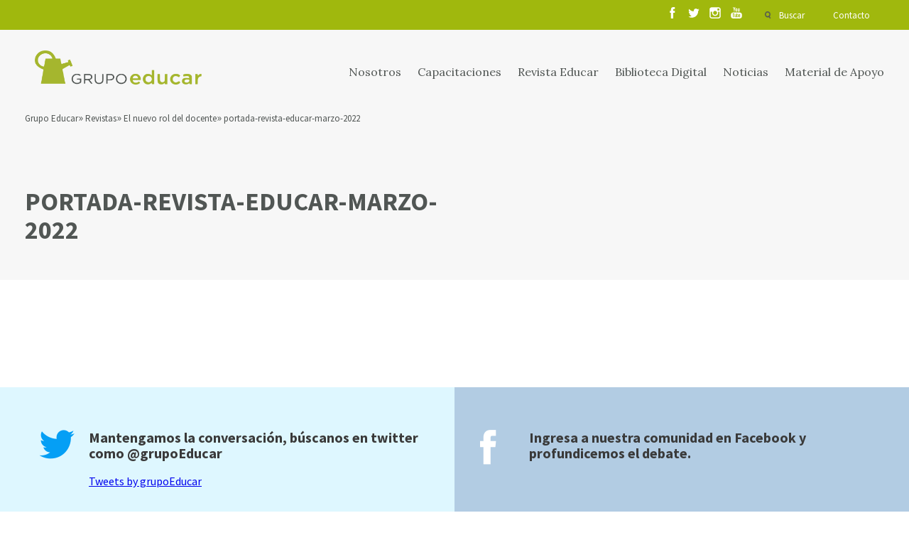

--- FILE ---
content_type: text/html; charset=UTF-8
request_url: https://www.grupoeducar.cl/revista/edicion-260/el-nuevo-rol-del-docente/portada-revista-educar-marzo-2022-2/
body_size: 10191
content:
<!DOCTYPE html>
<html lang="es">
<head>
	<!-- Google Tag Manager -->
	<script>(function(w,d,s,l,i){w[l]=w[l]||[];w[l].push({'gtm.start':
	new Date().getTime(),event:'gtm.js'});var f=d.getElementsByTagName(s)[0],
	j=d.createElement(s),dl=l!='dataLayer'?'&l='+l:'';j.async=true;j.src=
	'https://www.googletagmanager.com/gtm.js?id='+i+dl;f.parentNode.insertBefore(j,f);
	})(window,document,'script','dataLayer','GTM-K836QDJ');</script>
	<!-- End Google Tag Manager -->
	<meta charset="UTF-8"/>
	<meta http-equiv="X-UA-Compatible" content="IE=9;IE=8;IE=7;IE=6"/>
	<meta content="es" http-equiv="Content-Language">
	<meta name="viewport" content="width=device-width, initial-scale=1.0, maximum-scale=1.0"/>

	
	<meta property="fb:app_id" content="364476398474315"/>
	
	<meta name="author" content="Grupo Educar"/>
	<meta name="title" content="portada-revista-educar-marzo-2022"/>
	<meta name="description" content=""/>
	<!--<meta property="og:title" content="portada-revista-educar-marzo-2022"/>
	<meta property="og:description" content=""/>

	<meta property="og:type" content="company"/>
	<meta property="og:url" content="https://www.grupoeducar.cl/revista/edicion-260/el-nuevo-rol-del-docente/portada-revista-educar-marzo-2022-2/"/>
	<meta property="og:image" content="imagen_default"/>
	<meta property="og:site_name" content="portada-revista-educar-marzo-2022"/> -->
		<script>
		var site_url = "https://www.grupoeducar.cl";
		var template_url = "https://www.grupoeducar.cl/wp-content/themes/ge-theme";
	</script>
		<!--script src="https://www.grupoeducar.cl/wp-content/themes/ge-theme/js/disqus.js"></script-->
				<link rel="stylesheet" type="text/css" href="https://www.grupoeducar.cl/wp-content/themes/ge-theme/css/all.min.css?v=1.7.80">	
		<script src="https://www.grupoeducar.cl/wp-content/themes/ge-theme/js/all.min.js?v=1.7.80"></script>
		<script src='https://www.google.com/recaptcha/api.js?onload=onloadCallback&render=explicit'></script>
		<meta name='robots' content='index, follow, max-image-preview:large, max-snippet:-1, max-video-preview:-1' />

	<!-- This site is optimized with the Yoast SEO plugin v26.8 - https://yoast.com/product/yoast-seo-wordpress/ -->
	<link rel="canonical" href="https://www.grupoeducar.cl/revista/edicion-260/el-nuevo-rol-del-docente/portada-revista-educar-marzo-2022-2/" />
	<meta property="og:locale" content="es_ES" />
	<meta property="og:type" content="article" />
	<meta property="og:title" content="portada-revista-educar-marzo-2022 - Grupo Educar" />
	<meta property="og:url" content="https://www.grupoeducar.cl/revista/edicion-260/el-nuevo-rol-del-docente/portada-revista-educar-marzo-2022-2/" />
	<meta property="og:site_name" content="Grupo Educar" />
	<meta property="og:image" content="https://www.grupoeducar.cl/revista/edicion-260/el-nuevo-rol-del-docente/portada-revista-educar-marzo-2022-2" />
	<meta property="og:image:width" content="940" />
	<meta property="og:image:height" content="1231" />
	<meta property="og:image:type" content="image/jpeg" />
	<meta name="twitter:card" content="summary_large_image" />
	<script type="application/ld+json" class="yoast-schema-graph">{"@context":"https://schema.org","@graph":[{"@type":"WebPage","@id":"https://www.grupoeducar.cl/revista/edicion-260/el-nuevo-rol-del-docente/portada-revista-educar-marzo-2022-2/","url":"https://www.grupoeducar.cl/revista/edicion-260/el-nuevo-rol-del-docente/portada-revista-educar-marzo-2022-2/","name":"portada-revista-educar-marzo-2022 - Grupo Educar","isPartOf":{"@id":"https://www.grupoeducar.cl/#website"},"primaryImageOfPage":{"@id":"https://www.grupoeducar.cl/revista/edicion-260/el-nuevo-rol-del-docente/portada-revista-educar-marzo-2022-2/#primaryimage"},"image":{"@id":"https://www.grupoeducar.cl/revista/edicion-260/el-nuevo-rol-del-docente/portada-revista-educar-marzo-2022-2/#primaryimage"},"thumbnailUrl":"https://www.grupoeducar.cl/wp-content/uploads/2022/02/portada-revista-educar-marzo-2022-1.jpg","datePublished":"2022-02-27T23:18:08+00:00","breadcrumb":{"@id":"https://www.grupoeducar.cl/revista/edicion-260/el-nuevo-rol-del-docente/portada-revista-educar-marzo-2022-2/#breadcrumb"},"inLanguage":"es","potentialAction":[{"@type":"ReadAction","target":["https://www.grupoeducar.cl/revista/edicion-260/el-nuevo-rol-del-docente/portada-revista-educar-marzo-2022-2/"]}]},{"@type":"ImageObject","inLanguage":"es","@id":"https://www.grupoeducar.cl/revista/edicion-260/el-nuevo-rol-del-docente/portada-revista-educar-marzo-2022-2/#primaryimage","url":"https://www.grupoeducar.cl/wp-content/uploads/2022/02/portada-revista-educar-marzo-2022-1.jpg","contentUrl":"https://www.grupoeducar.cl/wp-content/uploads/2022/02/portada-revista-educar-marzo-2022-1.jpg","width":940,"height":1231},{"@type":"BreadcrumbList","@id":"https://www.grupoeducar.cl/revista/edicion-260/el-nuevo-rol-del-docente/portada-revista-educar-marzo-2022-2/#breadcrumb","itemListElement":[{"@type":"ListItem","position":1,"name":"Portada","item":"https://www.grupoeducar.cl/"},{"@type":"ListItem","position":2,"name":"Edición 260","item":"https://www.grupoeducar.cl/revista/edicion-260/"},{"@type":"ListItem","position":3,"name":"El nuevo rol del docente","item":"https://www.grupoeducar.cl/revista/edicion-260/el-nuevo-rol-del-docente/"},{"@type":"ListItem","position":4,"name":"portada-revista-educar-marzo-2022"}]},{"@type":"WebSite","@id":"https://www.grupoeducar.cl/#website","url":"https://www.grupoeducar.cl/","name":"Grupo Educar","description":"Fundación Grupo Educar por más de 30 años ha estado enfocada en la mejora de la calidad de la educación de nuestro país.","potentialAction":[{"@type":"SearchAction","target":{"@type":"EntryPoint","urlTemplate":"https://www.grupoeducar.cl/?s={search_term_string}"},"query-input":{"@type":"PropertyValueSpecification","valueRequired":true,"valueName":"search_term_string"}}],"inLanguage":"es"}]}</script>
	<!-- / Yoast SEO plugin. -->


<link rel="alternate" type="application/rss+xml" title="Grupo Educar &raquo; Comentario portada-revista-educar-marzo-2022 del feed" href="https://www.grupoeducar.cl/revista/edicion-260/el-nuevo-rol-del-docente/portada-revista-educar-marzo-2022-2/feed/" />
<link rel="alternate" title="oEmbed (JSON)" type="application/json+oembed" href="https://www.grupoeducar.cl/wp-json/oembed/1.0/embed?url=https%3A%2F%2Fwww.grupoeducar.cl%2Frevista%2Fedicion-260%2Fel-nuevo-rol-del-docente%2Fportada-revista-educar-marzo-2022-2%2F" />
<link rel="alternate" title="oEmbed (XML)" type="text/xml+oembed" href="https://www.grupoeducar.cl/wp-json/oembed/1.0/embed?url=https%3A%2F%2Fwww.grupoeducar.cl%2Frevista%2Fedicion-260%2Fel-nuevo-rol-del-docente%2Fportada-revista-educar-marzo-2022-2%2F&#038;format=xml" />
<style id='wp-img-auto-sizes-contain-inline-css' type='text/css'>
img:is([sizes=auto i],[sizes^="auto," i]){contain-intrinsic-size:3000px 1500px}
/*# sourceURL=wp-img-auto-sizes-contain-inline-css */
</style>
<style id='wp-emoji-styles-inline-css' type='text/css'>

	img.wp-smiley, img.emoji {
		display: inline !important;
		border: none !important;
		box-shadow: none !important;
		height: 1em !important;
		width: 1em !important;
		margin: 0 0.07em !important;
		vertical-align: -0.1em !important;
		background: none !important;
		padding: 0 !important;
	}
/*# sourceURL=wp-emoji-styles-inline-css */
</style>
<style id='wp-block-library-inline-css' type='text/css'>
:root{--wp-block-synced-color:#7a00df;--wp-block-synced-color--rgb:122,0,223;--wp-bound-block-color:var(--wp-block-synced-color);--wp-editor-canvas-background:#ddd;--wp-admin-theme-color:#007cba;--wp-admin-theme-color--rgb:0,124,186;--wp-admin-theme-color-darker-10:#006ba1;--wp-admin-theme-color-darker-10--rgb:0,107,160.5;--wp-admin-theme-color-darker-20:#005a87;--wp-admin-theme-color-darker-20--rgb:0,90,135;--wp-admin-border-width-focus:2px}@media (min-resolution:192dpi){:root{--wp-admin-border-width-focus:1.5px}}.wp-element-button{cursor:pointer}:root .has-very-light-gray-background-color{background-color:#eee}:root .has-very-dark-gray-background-color{background-color:#313131}:root .has-very-light-gray-color{color:#eee}:root .has-very-dark-gray-color{color:#313131}:root .has-vivid-green-cyan-to-vivid-cyan-blue-gradient-background{background:linear-gradient(135deg,#00d084,#0693e3)}:root .has-purple-crush-gradient-background{background:linear-gradient(135deg,#34e2e4,#4721fb 50%,#ab1dfe)}:root .has-hazy-dawn-gradient-background{background:linear-gradient(135deg,#faaca8,#dad0ec)}:root .has-subdued-olive-gradient-background{background:linear-gradient(135deg,#fafae1,#67a671)}:root .has-atomic-cream-gradient-background{background:linear-gradient(135deg,#fdd79a,#004a59)}:root .has-nightshade-gradient-background{background:linear-gradient(135deg,#330968,#31cdcf)}:root .has-midnight-gradient-background{background:linear-gradient(135deg,#020381,#2874fc)}:root{--wp--preset--font-size--normal:16px;--wp--preset--font-size--huge:42px}.has-regular-font-size{font-size:1em}.has-larger-font-size{font-size:2.625em}.has-normal-font-size{font-size:var(--wp--preset--font-size--normal)}.has-huge-font-size{font-size:var(--wp--preset--font-size--huge)}.has-text-align-center{text-align:center}.has-text-align-left{text-align:left}.has-text-align-right{text-align:right}.has-fit-text{white-space:nowrap!important}#end-resizable-editor-section{display:none}.aligncenter{clear:both}.items-justified-left{justify-content:flex-start}.items-justified-center{justify-content:center}.items-justified-right{justify-content:flex-end}.items-justified-space-between{justify-content:space-between}.screen-reader-text{border:0;clip-path:inset(50%);height:1px;margin:-1px;overflow:hidden;padding:0;position:absolute;width:1px;word-wrap:normal!important}.screen-reader-text:focus{background-color:#ddd;clip-path:none;color:#444;display:block;font-size:1em;height:auto;left:5px;line-height:normal;padding:15px 23px 14px;text-decoration:none;top:5px;width:auto;z-index:100000}html :where(.has-border-color){border-style:solid}html :where([style*=border-top-color]){border-top-style:solid}html :where([style*=border-right-color]){border-right-style:solid}html :where([style*=border-bottom-color]){border-bottom-style:solid}html :where([style*=border-left-color]){border-left-style:solid}html :where([style*=border-width]){border-style:solid}html :where([style*=border-top-width]){border-top-style:solid}html :where([style*=border-right-width]){border-right-style:solid}html :where([style*=border-bottom-width]){border-bottom-style:solid}html :where([style*=border-left-width]){border-left-style:solid}html :where(img[class*=wp-image-]){height:auto;max-width:100%}:where(figure){margin:0 0 1em}html :where(.is-position-sticky){--wp-admin--admin-bar--position-offset:var(--wp-admin--admin-bar--height,0px)}@media screen and (max-width:600px){html :where(.is-position-sticky){--wp-admin--admin-bar--position-offset:0px}}

/*# sourceURL=wp-block-library-inline-css */
</style><link rel='stylesheet' id='wc-blocks-style-css' href='https://www.grupoeducar.cl/wp-content/plugins/woocommerce/assets/client/blocks/wc-blocks.css?ver=wc-10.4.3' type='text/css' media='all' />
<style id='global-styles-inline-css' type='text/css'>
:root{--wp--preset--aspect-ratio--square: 1;--wp--preset--aspect-ratio--4-3: 4/3;--wp--preset--aspect-ratio--3-4: 3/4;--wp--preset--aspect-ratio--3-2: 3/2;--wp--preset--aspect-ratio--2-3: 2/3;--wp--preset--aspect-ratio--16-9: 16/9;--wp--preset--aspect-ratio--9-16: 9/16;--wp--preset--color--black: #000000;--wp--preset--color--cyan-bluish-gray: #abb8c3;--wp--preset--color--white: #ffffff;--wp--preset--color--pale-pink: #f78da7;--wp--preset--color--vivid-red: #cf2e2e;--wp--preset--color--luminous-vivid-orange: #ff6900;--wp--preset--color--luminous-vivid-amber: #fcb900;--wp--preset--color--light-green-cyan: #7bdcb5;--wp--preset--color--vivid-green-cyan: #00d084;--wp--preset--color--pale-cyan-blue: #8ed1fc;--wp--preset--color--vivid-cyan-blue: #0693e3;--wp--preset--color--vivid-purple: #9b51e0;--wp--preset--gradient--vivid-cyan-blue-to-vivid-purple: linear-gradient(135deg,rgb(6,147,227) 0%,rgb(155,81,224) 100%);--wp--preset--gradient--light-green-cyan-to-vivid-green-cyan: linear-gradient(135deg,rgb(122,220,180) 0%,rgb(0,208,130) 100%);--wp--preset--gradient--luminous-vivid-amber-to-luminous-vivid-orange: linear-gradient(135deg,rgb(252,185,0) 0%,rgb(255,105,0) 100%);--wp--preset--gradient--luminous-vivid-orange-to-vivid-red: linear-gradient(135deg,rgb(255,105,0) 0%,rgb(207,46,46) 100%);--wp--preset--gradient--very-light-gray-to-cyan-bluish-gray: linear-gradient(135deg,rgb(238,238,238) 0%,rgb(169,184,195) 100%);--wp--preset--gradient--cool-to-warm-spectrum: linear-gradient(135deg,rgb(74,234,220) 0%,rgb(151,120,209) 20%,rgb(207,42,186) 40%,rgb(238,44,130) 60%,rgb(251,105,98) 80%,rgb(254,248,76) 100%);--wp--preset--gradient--blush-light-purple: linear-gradient(135deg,rgb(255,206,236) 0%,rgb(152,150,240) 100%);--wp--preset--gradient--blush-bordeaux: linear-gradient(135deg,rgb(254,205,165) 0%,rgb(254,45,45) 50%,rgb(107,0,62) 100%);--wp--preset--gradient--luminous-dusk: linear-gradient(135deg,rgb(255,203,112) 0%,rgb(199,81,192) 50%,rgb(65,88,208) 100%);--wp--preset--gradient--pale-ocean: linear-gradient(135deg,rgb(255,245,203) 0%,rgb(182,227,212) 50%,rgb(51,167,181) 100%);--wp--preset--gradient--electric-grass: linear-gradient(135deg,rgb(202,248,128) 0%,rgb(113,206,126) 100%);--wp--preset--gradient--midnight: linear-gradient(135deg,rgb(2,3,129) 0%,rgb(40,116,252) 100%);--wp--preset--font-size--small: 13px;--wp--preset--font-size--medium: 20px;--wp--preset--font-size--large: 36px;--wp--preset--font-size--x-large: 42px;--wp--preset--spacing--20: 0.44rem;--wp--preset--spacing--30: 0.67rem;--wp--preset--spacing--40: 1rem;--wp--preset--spacing--50: 1.5rem;--wp--preset--spacing--60: 2.25rem;--wp--preset--spacing--70: 3.38rem;--wp--preset--spacing--80: 5.06rem;--wp--preset--shadow--natural: 6px 6px 9px rgba(0, 0, 0, 0.2);--wp--preset--shadow--deep: 12px 12px 50px rgba(0, 0, 0, 0.4);--wp--preset--shadow--sharp: 6px 6px 0px rgba(0, 0, 0, 0.2);--wp--preset--shadow--outlined: 6px 6px 0px -3px rgb(255, 255, 255), 6px 6px rgb(0, 0, 0);--wp--preset--shadow--crisp: 6px 6px 0px rgb(0, 0, 0);}:where(.is-layout-flex){gap: 0.5em;}:where(.is-layout-grid){gap: 0.5em;}body .is-layout-flex{display: flex;}.is-layout-flex{flex-wrap: wrap;align-items: center;}.is-layout-flex > :is(*, div){margin: 0;}body .is-layout-grid{display: grid;}.is-layout-grid > :is(*, div){margin: 0;}:where(.wp-block-columns.is-layout-flex){gap: 2em;}:where(.wp-block-columns.is-layout-grid){gap: 2em;}:where(.wp-block-post-template.is-layout-flex){gap: 1.25em;}:where(.wp-block-post-template.is-layout-grid){gap: 1.25em;}.has-black-color{color: var(--wp--preset--color--black) !important;}.has-cyan-bluish-gray-color{color: var(--wp--preset--color--cyan-bluish-gray) !important;}.has-white-color{color: var(--wp--preset--color--white) !important;}.has-pale-pink-color{color: var(--wp--preset--color--pale-pink) !important;}.has-vivid-red-color{color: var(--wp--preset--color--vivid-red) !important;}.has-luminous-vivid-orange-color{color: var(--wp--preset--color--luminous-vivid-orange) !important;}.has-luminous-vivid-amber-color{color: var(--wp--preset--color--luminous-vivid-amber) !important;}.has-light-green-cyan-color{color: var(--wp--preset--color--light-green-cyan) !important;}.has-vivid-green-cyan-color{color: var(--wp--preset--color--vivid-green-cyan) !important;}.has-pale-cyan-blue-color{color: var(--wp--preset--color--pale-cyan-blue) !important;}.has-vivid-cyan-blue-color{color: var(--wp--preset--color--vivid-cyan-blue) !important;}.has-vivid-purple-color{color: var(--wp--preset--color--vivid-purple) !important;}.has-black-background-color{background-color: var(--wp--preset--color--black) !important;}.has-cyan-bluish-gray-background-color{background-color: var(--wp--preset--color--cyan-bluish-gray) !important;}.has-white-background-color{background-color: var(--wp--preset--color--white) !important;}.has-pale-pink-background-color{background-color: var(--wp--preset--color--pale-pink) !important;}.has-vivid-red-background-color{background-color: var(--wp--preset--color--vivid-red) !important;}.has-luminous-vivid-orange-background-color{background-color: var(--wp--preset--color--luminous-vivid-orange) !important;}.has-luminous-vivid-amber-background-color{background-color: var(--wp--preset--color--luminous-vivid-amber) !important;}.has-light-green-cyan-background-color{background-color: var(--wp--preset--color--light-green-cyan) !important;}.has-vivid-green-cyan-background-color{background-color: var(--wp--preset--color--vivid-green-cyan) !important;}.has-pale-cyan-blue-background-color{background-color: var(--wp--preset--color--pale-cyan-blue) !important;}.has-vivid-cyan-blue-background-color{background-color: var(--wp--preset--color--vivid-cyan-blue) !important;}.has-vivid-purple-background-color{background-color: var(--wp--preset--color--vivid-purple) !important;}.has-black-border-color{border-color: var(--wp--preset--color--black) !important;}.has-cyan-bluish-gray-border-color{border-color: var(--wp--preset--color--cyan-bluish-gray) !important;}.has-white-border-color{border-color: var(--wp--preset--color--white) !important;}.has-pale-pink-border-color{border-color: var(--wp--preset--color--pale-pink) !important;}.has-vivid-red-border-color{border-color: var(--wp--preset--color--vivid-red) !important;}.has-luminous-vivid-orange-border-color{border-color: var(--wp--preset--color--luminous-vivid-orange) !important;}.has-luminous-vivid-amber-border-color{border-color: var(--wp--preset--color--luminous-vivid-amber) !important;}.has-light-green-cyan-border-color{border-color: var(--wp--preset--color--light-green-cyan) !important;}.has-vivid-green-cyan-border-color{border-color: var(--wp--preset--color--vivid-green-cyan) !important;}.has-pale-cyan-blue-border-color{border-color: var(--wp--preset--color--pale-cyan-blue) !important;}.has-vivid-cyan-blue-border-color{border-color: var(--wp--preset--color--vivid-cyan-blue) !important;}.has-vivid-purple-border-color{border-color: var(--wp--preset--color--vivid-purple) !important;}.has-vivid-cyan-blue-to-vivid-purple-gradient-background{background: var(--wp--preset--gradient--vivid-cyan-blue-to-vivid-purple) !important;}.has-light-green-cyan-to-vivid-green-cyan-gradient-background{background: var(--wp--preset--gradient--light-green-cyan-to-vivid-green-cyan) !important;}.has-luminous-vivid-amber-to-luminous-vivid-orange-gradient-background{background: var(--wp--preset--gradient--luminous-vivid-amber-to-luminous-vivid-orange) !important;}.has-luminous-vivid-orange-to-vivid-red-gradient-background{background: var(--wp--preset--gradient--luminous-vivid-orange-to-vivid-red) !important;}.has-very-light-gray-to-cyan-bluish-gray-gradient-background{background: var(--wp--preset--gradient--very-light-gray-to-cyan-bluish-gray) !important;}.has-cool-to-warm-spectrum-gradient-background{background: var(--wp--preset--gradient--cool-to-warm-spectrum) !important;}.has-blush-light-purple-gradient-background{background: var(--wp--preset--gradient--blush-light-purple) !important;}.has-blush-bordeaux-gradient-background{background: var(--wp--preset--gradient--blush-bordeaux) !important;}.has-luminous-dusk-gradient-background{background: var(--wp--preset--gradient--luminous-dusk) !important;}.has-pale-ocean-gradient-background{background: var(--wp--preset--gradient--pale-ocean) !important;}.has-electric-grass-gradient-background{background: var(--wp--preset--gradient--electric-grass) !important;}.has-midnight-gradient-background{background: var(--wp--preset--gradient--midnight) !important;}.has-small-font-size{font-size: var(--wp--preset--font-size--small) !important;}.has-medium-font-size{font-size: var(--wp--preset--font-size--medium) !important;}.has-large-font-size{font-size: var(--wp--preset--font-size--large) !important;}.has-x-large-font-size{font-size: var(--wp--preset--font-size--x-large) !important;}
/*# sourceURL=global-styles-inline-css */
</style>

<style id='classic-theme-styles-inline-css' type='text/css'>
/*! This file is auto-generated */
.wp-block-button__link{color:#fff;background-color:#32373c;border-radius:9999px;box-shadow:none;text-decoration:none;padding:calc(.667em + 2px) calc(1.333em + 2px);font-size:1.125em}.wp-block-file__button{background:#32373c;color:#fff;text-decoration:none}
/*# sourceURL=/wp-includes/css/classic-themes.min.css */
</style>
<link rel='stylesheet' id='woocommerce-layout-css' href='https://www.grupoeducar.cl/wp-content/plugins/woocommerce/assets/css/woocommerce-layout.css?ver=10.4.3' type='text/css' media='all' />
<link rel='stylesheet' id='woocommerce-smallscreen-css' href='https://www.grupoeducar.cl/wp-content/plugins/woocommerce/assets/css/woocommerce-smallscreen.css?ver=10.4.3' type='text/css' media='only screen and (max-width: 768px)' />
<link rel='stylesheet' id='woocommerce-general-css' href='https://www.grupoeducar.cl/wp-content/plugins/woocommerce/assets/css/woocommerce.css?ver=10.4.3' type='text/css' media='all' />
<style id='woocommerce-inline-inline-css' type='text/css'>
.woocommerce form .form-row .required { visibility: visible; }
/*# sourceURL=woocommerce-inline-inline-css */
</style>
<link rel='stylesheet' id='wp-pagenavi-css' href='https://www.grupoeducar.cl/wp-content/plugins/wp-pagenavi/pagenavi-css.css?ver=2.70' type='text/css' media='all' />
<script type="text/javascript" src="https://www.grupoeducar.cl/wp/wp-includes/js/jquery/jquery.min.js?ver=3.7.1" id="jquery-core-js"></script>
<script type="text/javascript" src="https://www.grupoeducar.cl/wp/wp-includes/js/jquery/jquery-migrate.min.js?ver=3.4.1" id="jquery-migrate-js"></script>
<script type="text/javascript" src="https://www.grupoeducar.cl/wp-content/plugins/woocommerce/assets/js/jquery-blockui/jquery.blockUI.min.js?ver=2.7.0-wc.10.4.3" id="wc-jquery-blockui-js" defer="defer" data-wp-strategy="defer"></script>
<script type="text/javascript" id="wc-add-to-cart-js-extra">
/* <![CDATA[ */
var wc_add_to_cart_params = {"ajax_url":"/wp/wp-admin/admin-ajax.php","wc_ajax_url":"/?wc-ajax=%%endpoint%%","i18n_view_cart":"Ver carrito","cart_url":"https://www.grupoeducar.cl/carro-de-compra/","is_cart":"","cart_redirect_after_add":"yes"};
//# sourceURL=wc-add-to-cart-js-extra
/* ]]> */
</script>
<script type="text/javascript" src="https://www.grupoeducar.cl/wp-content/plugins/woocommerce/assets/js/frontend/add-to-cart.min.js?ver=10.4.3" id="wc-add-to-cart-js" defer="defer" data-wp-strategy="defer"></script>
<script type="text/javascript" src="https://www.grupoeducar.cl/wp-content/plugins/woocommerce/assets/js/js-cookie/js.cookie.min.js?ver=2.1.4-wc.10.4.3" id="wc-js-cookie-js" defer="defer" data-wp-strategy="defer"></script>
<script type="text/javascript" id="woocommerce-js-extra">
/* <![CDATA[ */
var woocommerce_params = {"ajax_url":"/wp/wp-admin/admin-ajax.php","wc_ajax_url":"/?wc-ajax=%%endpoint%%","i18n_password_show":"Mostrar contrase\u00f1a","i18n_password_hide":"Ocultar contrase\u00f1a"};
//# sourceURL=woocommerce-js-extra
/* ]]> */
</script>
<script type="text/javascript" src="https://www.grupoeducar.cl/wp-content/plugins/woocommerce/assets/js/frontend/woocommerce.min.js?ver=10.4.3" id="woocommerce-js" defer="defer" data-wp-strategy="defer"></script>
<link rel="https://api.w.org/" href="https://www.grupoeducar.cl/wp-json/" /><link rel="alternate" title="JSON" type="application/json" href="https://www.grupoeducar.cl/wp-json/wp/v2/media/40201" /><link rel="EditURI" type="application/rsd+xml" title="RSD" href="https://www.grupoeducar.cl/wp/xmlrpc.php?rsd" />

<link rel='shortlink' href='https://www.grupoeducar.cl/?p=40201' />
	<noscript><style>.woocommerce-product-gallery{ opacity: 1 !important; }</style></noscript>
		<!-- Hotjar Tracking Code for http://www.grupoeducar.cl -->
	<script>
		(function(h,o,t,j,a,r){
		h.hj=h.hj||function(){(h.hj.q=h.hj.q||[]).push(arguments)};
		h._hjSettings={hjid:431778,hjsv:5};
		a=o.getElementsByTagName('head')[0];
		r=o.createElement('script');r.async=1;
		r.src=t+h._hjSettings.hjid+j+h._hjSettings.hjsv;
		a.appendChild(r);
		})(window,document,'//static.hotjar.com/c/hotjar-','.js?sv=');
	</script>
		<link rel="shortcut icon" href="https://www.grupoeducar.cl/wp-content/themes/ge-theme/img/assets/favicon.png"/>
	<title>portada-revista-educar-marzo-2022</title>
	
	
</head>

<body>
	<div id="fb-root"></div>
	<script async defer crossorigin="anonymous" src="https://connect.facebook.net/es_LA/sdk.js#xfbml=1&version=v11.0" nonce="QPtWPukB"></script>
	<!-- Google Tag Manager (noscript) -->
	<noscript><iframe src="https://www.googletagmanager.com/ns.html?id=GTM-K836QDJ"
	height="0" width="0" style="display:none;visibility:hidden"></iframe></noscript>
	<!-- End Google Tag Manager (noscript) -->
	<div id="search-layer" class="white">
	<a href="" id="close-layer"></a>
	<div class="grid">
		<div class="row">
			<div class="c12">
				<a href="https://www.grupoeducar.cl" class="logo transition"></a>
			</div>
		</div>
	</div>
	<div class="buscador-principal">
		<div class="grid">
			<div class="row">
				<div class="c12">
					<h2>
						Encuenta el contenido que necesitas
					</h2>
				</div>
				<div class="c12">
					<form action="https://www.grupoeducar.cl/resultados/" id="predicitive_search">
						<div class="row">
							<div class="c3 buscador-select">
								<select name="area_search" class="area_search" id="area_search">
									<option value="all">Busca en todas las áreas</option>
									<option value="1">Capacitación</option>
									<option value="2">Material de apoyo</option>
									<option value="3">Revista</option>
									<option value="4">Noticias y Educar TV</option>
									<option value="5">Agenda</option>
								</select>
							</div>
							<div class="c7 buscador-input">
								<input type="text" name="search_term" class="search_term" placeholder="Escribe lo que buscas acá">
							</div>
							<div class="c2 buscador-submit">
								<input type="submit" value="Buscar" class="transition">
							</div>
						</div>
					</form>
				</div>
			</div>
		</div>
	</div>
	<div class="coincidencias" id="coincidencias">
	</div>
	<div class="coincidencias">
		<div class="grid" id="morelinksearch">
		</div>
	</div>
</div>
<div id="registro-stage" class="dark simple-stage">
	<div id="head">
	<div id="sesion">
		<div class="grid">
			<div class="row">
				<div class="c12">
					<div id="sesion-menu">
						<div class="rrss">
							<ul class="rrss__list">
								<li class="rrss__item">
									<a class="rrss__link" href="https://www.facebook.com/grupoEducar.cl/?fref=ts" target="_blank">
									</a>
								</li>
								<li class="rrss__item">
									<a class="rrss__link twitter" href="https://twitter.com/grupoEducar" target="_blank">
									</a>
								</li>
								<li class="rrss__item">
									<a class="rrss__link instagram" href="https://www.instagram.com/grupoeducar/" target="_blank">
									</a>
								</li>
								<li class="rrss__item">
									<a class="rrss__link youtube" href="https://www.youtube.com/user/GrupoEducarVideos" target="_blank">
									</a>
								</li>
							</ul>
						</div>
						<ul>
							<li>
								<a href="" id="search" class="transition">
									Buscar
								</a>
							</li>
							<li>
								<a href="https://www.grupoeducar.cl/contacto/" id="contact" class="transition">
									Contacto
								</a>
							</li>
														<li>
															</li>
						</ul>
					</div>
				</div>
			</div>
		</div>
	</div>
	<div id="menu">
		<div class="grid">
			<div class="row">
				<div class="c12">
					<a href="https://www.grupoeducar.cl" class="logo transition"></a>
					<a href="" id="sandwich"></a>
					<ul>
																										<li><a href="https://www.grupoeducar.cl/nosotros/">Nosotros</a></li>
																				<li><a href="https://www.grupoeducar.cl/cursos/">Capacitaciones</a></li>
																				<li><a href="https://www.grupoeducar.cl/revista/edicion-299/">Revista Educar</a></li>
																				<li><a href="https://www.grupoeducar.cl/educar_tv/">Biblioteca Digital</a></li>
																				<li><a href="https://www.grupoeducar.cl/noticia/">Noticias</a></li>
																				<li><a href="https://www.grupoeducar.cl/material_de_apoyo/">Material de Apoyo</a></li>
											</ul>
				</div>
			</div>
		</div>
	</div>
</div>

<div id="loginmodal">
	<div class="cover"></div>
	<div class="row">
		<div class="c6">
			<div class="row">
				<div class="c10 s1">
					<h3>
						Ingresa a tu cuenta grupoeducar
					</h3>
					<form method="post" id="login_form_menu" class="login" action="https://www.grupoeducar.cl/make-login/">
						<div class="inputdiv">
							<input type="text" class="input-text" autocomplete="off" autocorrect="off" autocapitalize="off" name="rut" placeholder="RUT" id="rut" value="" />
						</div>
						<div class="inputdiv">
							<input class="input-text" type="password" name="password" id="password" placeholder="Contraseña"/>
						</div>
						<div class="inputdiv">
							<div class="g-recaptcha-custom-register" data-sitekey="6LedVQ0UAAAAAHNeSzs_NhFtNvciYNlc-ffChyS3"></div>
						</div>
						<div class="inputdiv inputdiv-submit">
							<input type="submit" class="woocommerce-Button button submit_button_class" name="login" value="Acceder" />
							<span class="error" id="message_error_login"></span>
						</div>
												<div class="inputdiv">
							<a href="https://www.grupoeducar.cl/mi-cuenta/recuperar-contrasena/">¿Olvidaste la contraseña?</a>
							<div class="registro">
								<a href="https://www.grupoeducar.cl/registro-usuarios/">Regístrate</a>
							</div>
						</div>
					</form>
				</div>
			</div>
		</div>
		<div class="c6" id="ofertamodal">
						<h5>
				<span>Dic 2025 -</span> Edición 299			</h5>
			<h4>
				Saber leer bien: La competencia de las competecias			</h4>
			<div id="revistamodal">
				<div class="row">
					<div class="c5 s1">
						<img src="https://www.grupoeducar.cl/wp-content/uploads/2025/12/portada-dic-500x655.jpg" alt="">
					</div>
					<div class="c5">
												<p>
							Suscríbete a nuestra revista y podrás leer el contenido exclusivo online
						</p>
						<a href="https://www.grupoeducar.cl/registro-usuarios/">
							Regístrate y accede a la revista
						</a>
											</div>
				</div>
			</div>
					</div>
	</div>
</div>
	<div class="grid">
			<div class="row">
		<div class="c12">
			<div id="breadcrumbs">
				<ul>
        	<li><a title="Ir a Grupo Educar." href="https://www.grupoeducar.cl" class="home">Grupo Educar</a></li>&nbsp;<li><a title="Ir a Revistas." href="https://www.grupoeducar.cl/revista/" class="archive post-revista-archive">Revistas</a></li>&nbsp;<li><a title="Ir a El nuevo rol del docente." href="https://www.grupoeducar.cl/revista/edicion-260/el-nuevo-rol-del-docente/" class="post post-revista">El nuevo rol del docente</a></li>&nbsp;<li><a title="Ir a portada-revista-educar-marzo-2022." href="https://www.grupoeducar.cl/revista/edicion-260/el-nuevo-rol-del-docente/portada-revista-educar-marzo-2022-2/" class="post post-attachment current-item">portada-revista-educar-marzo-2022</a></li>				</ul>
      </div>
    </div>
  </div>	</div>
	<div class="grid">
		<div class="row">
			<div class="c6">
				<h2>
					portada-revista-educar-marzo-2022				</h2>
			</div>
			<div class="c6">
				<div class="texto-enriquecido-bajo">
					<p>
											</p>
				</div>
			</div>
		</div>
	</div>
</div>
<div id="terminos">
	<div class="grid">
		<div class="row">
			<div class="c8 s2">
				<div class="texto-enriquecido-bajo">
									</div>
			</div>
		</div>
	</div>
</div>

<div id="social">
	<div class="social-color"></div>
	<div class="back-color"></div>
	<div class="grid">
		<div class="row">
			<div class="c6">
				<div id="twitter">
					<h3>
						Mantengamos la conversación, búscanos en twitter
						como <a href="https://twitter.com/grupoEducar" target="_blank">@grupoEducar</a>
					</h3>
					<a class="twitter-timeline" data-height="500" href="https://twitter.com/grupoEducar?ref_src=twsrc%5Etfw">Tweets by grupoEducar</a> <script async src="https://platform.twitter.com/widgets.js" charset="utf-8"></script>
				</div>
			</div>
			<div class="c6">
				<div id="facebook">
					<h3>
						Ingresa a nuestra comunidad en
						<a href="https://www.facebook.com/grupoEducar.cl/?fref=ts" target="_blank">Facebook</a>
						y profundicemos el debate.
					</h3>
					<iframe src="https://www.facebook.com/plugins/page.php?href=https%3A%2F%2Fwww.facebook.com%2FgrupoEducar.cl%2F&tabs=timeline&width=340&height=500&small_header=false&adapt_container_width=true&hide_cover=false&show_facepile=true&appId" width="340" height="500" style="border:none;overflow:hidden" scrolling="no" frameborder="0" allowTransparency="true" allow="encrypted-media"></iframe>
				</div>
			</div>
		</div>
	</div>
</div>

<div id="crear-cuenta">
	<div class="grid">
		<div class="row">
			<div class="c5 s1">
				<h2>
					Créate una cuenta en grupoeducar
				</h2>
				<ul>
										<li>
						<a href="https://www.grupoeducar.cl/registro-usuarios/" class="transition">
							Regístrate
						</a>
					</li>
										<li>
												<a href="#loginmodal" class="transition login_comments">
							Ingresar
						</a>
											</li>
				</ul>
			</div>
		</div>
		<div class="row">
			<div class="c4 s1">
				<p>
					Revisa nuestro contenido en todas las plataformas desde un teléfono hasta nuestra revista en papel.
				</p>
			</div>
		</div>
	</div>
</div>
<div id="footer">
	<div class="grid">
		<div class="row">
			<div class="c6">
				<div id="footer-logo"></div>
				<div id="footer-direccion">
					<p>
						Málaga 50, of. 72, Las Condes, Santiago de Chile. <br>
												Teléfono: <a href="tel:+56222463111">(562) 224 631 11</a> <br>
						E-mail: <a href="mailto:contacto@grupoeducar.cl">contacto@grupoeducar.cl</a>
					</p>
				</div>
				<div class="reset"></div>
			</div>
						<div class="c5 end" id="footer-social">
								<a class="transition" href="https://www.facebook.com/grupoEducar.cl/?fref=ts" id="facebook-icon" target="_blank"></a>
								<a class="transition" href="https://x.com/grupoEducar" id="twitter-icon" target="_blank"></a>
								<a class="transition" href="https://www.instagram.com/grupoeducar/" id="instagram-icon" target="_blank"></a>
								<a class="transition" href="https://www.youtube.com/user/GrupoEducarVideos" id="youtube-icon" target="_blank"></a>
								<a class="transition" href="https://www.linkedin.com/company/grupo-educar" id="linkedin-icon" target="_blank"></a>
							</div>
		</div>


	</div>
</div>
<div id="menu-footer">
	<div class="grid">
		<div class="row">
			<div class="c12">
				<ul id="main-menu-footer">
																															<li><a href="https://www.grupoeducar.cl/nosotros/" class="transition">Nosotros</a></li>
																				<li><a href="https://www.grupoeducar.cl/noticia/" class="transition">Noticias</a></li>
																				<li><a href="https://www.grupoeducar.cl/cursos/" class="transition">Capacitaciones</a></li>
																				<li><a href="https://www.grupoeducar.cl/material_de_apoyo/" class="transition">Material de Apoyo</a></li>
																				<li><a href="https://www.grupoeducar.cl/revista/edicion-299/" class="transition">Revista Educar</a></li>
																				<li><a href="https://www.grupoeducar.cl/contacto/" class="transition">Contacto</a></li>
																				<li><a href="https://www.grupoeducar.cl/educar_tv/" class="transition">Biblioteca Digital</a></li>
															</ul>
			</div>

			<div class="c12 ilogica">
				<a rel="nofollow" href="http://www.ilogica.cl/" title='Sí, otra vez nosotros.'>
					<img alt='Otra más de Ilógica' src='https://www.grupoeducar.cl/wp-content/themes/ge-theme/img/assets/ilogica.svg'>
				</a>
			</div>
		</div>
	</div>
</div>
<!-- Fin Footer -->
<script type="speculationrules">
{"prefetch":[{"source":"document","where":{"and":[{"href_matches":"/*"},{"not":{"href_matches":["/wp/wp-*.php","/wp/wp-admin/*","/wp-content/uploads/*","/wp-content/*","/wp-content/plugins/*","/wp-content/themes/ge-theme/*","/*\\?(.+)"]}},{"not":{"selector_matches":"a[rel~=\"nofollow\"]"}},{"not":{"selector_matches":".no-prefetch, .no-prefetch a"}}]},"eagerness":"conservative"}]}
</script>
<script type="text/javascript" src="https://www.grupoeducar.cl/wp-content/plugins/woocommerce/assets/js/sourcebuster/sourcebuster.min.js?ver=10.4.3" id="sourcebuster-js-js"></script>
<script type="text/javascript" id="wc-order-attribution-js-extra">
/* <![CDATA[ */
var wc_order_attribution = {"params":{"lifetime":1.0e-5,"session":30,"base64":false,"ajaxurl":"https://www.grupoeducar.cl/wp/wp-admin/admin-ajax.php","prefix":"wc_order_attribution_","allowTracking":true},"fields":{"source_type":"current.typ","referrer":"current_add.rf","utm_campaign":"current.cmp","utm_source":"current.src","utm_medium":"current.mdm","utm_content":"current.cnt","utm_id":"current.id","utm_term":"current.trm","utm_source_platform":"current.plt","utm_creative_format":"current.fmt","utm_marketing_tactic":"current.tct","session_entry":"current_add.ep","session_start_time":"current_add.fd","session_pages":"session.pgs","session_count":"udata.vst","user_agent":"udata.uag"}};
//# sourceURL=wc-order-attribution-js-extra
/* ]]> */
</script>
<script type="text/javascript" src="https://www.grupoeducar.cl/wp-content/plugins/woocommerce/assets/js/frontend/order-attribution.min.js?ver=10.4.3" id="wc-order-attribution-js"></script>
<script id="wp-emoji-settings" type="application/json">
{"baseUrl":"https://s.w.org/images/core/emoji/17.0.2/72x72/","ext":".png","svgUrl":"https://s.w.org/images/core/emoji/17.0.2/svg/","svgExt":".svg","source":{"concatemoji":"https://www.grupoeducar.cl/wp/wp-includes/js/wp-emoji-release.min.js?ver=6.9"}}
</script>
<script type="module">
/* <![CDATA[ */
/*! This file is auto-generated */
const a=JSON.parse(document.getElementById("wp-emoji-settings").textContent),o=(window._wpemojiSettings=a,"wpEmojiSettingsSupports"),s=["flag","emoji"];function i(e){try{var t={supportTests:e,timestamp:(new Date).valueOf()};sessionStorage.setItem(o,JSON.stringify(t))}catch(e){}}function c(e,t,n){e.clearRect(0,0,e.canvas.width,e.canvas.height),e.fillText(t,0,0);t=new Uint32Array(e.getImageData(0,0,e.canvas.width,e.canvas.height).data);e.clearRect(0,0,e.canvas.width,e.canvas.height),e.fillText(n,0,0);const a=new Uint32Array(e.getImageData(0,0,e.canvas.width,e.canvas.height).data);return t.every((e,t)=>e===a[t])}function p(e,t){e.clearRect(0,0,e.canvas.width,e.canvas.height),e.fillText(t,0,0);var n=e.getImageData(16,16,1,1);for(let e=0;e<n.data.length;e++)if(0!==n.data[e])return!1;return!0}function u(e,t,n,a){switch(t){case"flag":return n(e,"\ud83c\udff3\ufe0f\u200d\u26a7\ufe0f","\ud83c\udff3\ufe0f\u200b\u26a7\ufe0f")?!1:!n(e,"\ud83c\udde8\ud83c\uddf6","\ud83c\udde8\u200b\ud83c\uddf6")&&!n(e,"\ud83c\udff4\udb40\udc67\udb40\udc62\udb40\udc65\udb40\udc6e\udb40\udc67\udb40\udc7f","\ud83c\udff4\u200b\udb40\udc67\u200b\udb40\udc62\u200b\udb40\udc65\u200b\udb40\udc6e\u200b\udb40\udc67\u200b\udb40\udc7f");case"emoji":return!a(e,"\ud83e\u1fac8")}return!1}function f(e,t,n,a){let r;const o=(r="undefined"!=typeof WorkerGlobalScope&&self instanceof WorkerGlobalScope?new OffscreenCanvas(300,150):document.createElement("canvas")).getContext("2d",{willReadFrequently:!0}),s=(o.textBaseline="top",o.font="600 32px Arial",{});return e.forEach(e=>{s[e]=t(o,e,n,a)}),s}function r(e){var t=document.createElement("script");t.src=e,t.defer=!0,document.head.appendChild(t)}a.supports={everything:!0,everythingExceptFlag:!0},new Promise(t=>{let n=function(){try{var e=JSON.parse(sessionStorage.getItem(o));if("object"==typeof e&&"number"==typeof e.timestamp&&(new Date).valueOf()<e.timestamp+604800&&"object"==typeof e.supportTests)return e.supportTests}catch(e){}return null}();if(!n){if("undefined"!=typeof Worker&&"undefined"!=typeof OffscreenCanvas&&"undefined"!=typeof URL&&URL.createObjectURL&&"undefined"!=typeof Blob)try{var e="postMessage("+f.toString()+"("+[JSON.stringify(s),u.toString(),c.toString(),p.toString()].join(",")+"));",a=new Blob([e],{type:"text/javascript"});const r=new Worker(URL.createObjectURL(a),{name:"wpTestEmojiSupports"});return void(r.onmessage=e=>{i(n=e.data),r.terminate(),t(n)})}catch(e){}i(n=f(s,u,c,p))}t(n)}).then(e=>{for(const n in e)a.supports[n]=e[n],a.supports.everything=a.supports.everything&&a.supports[n],"flag"!==n&&(a.supports.everythingExceptFlag=a.supports.everythingExceptFlag&&a.supports[n]);var t;a.supports.everythingExceptFlag=a.supports.everythingExceptFlag&&!a.supports.flag,a.supports.everything||((t=a.source||{}).concatemoji?r(t.concatemoji):t.wpemoji&&t.twemoji&&(r(t.twemoji),r(t.wpemoji)))});
//# sourceURL=https://www.grupoeducar.cl/wp/wp-includes/js/wp-emoji-loader.min.js
/* ]]> */
</script>
<link rel="stylesheet" type="text/css" href="https://www.grupoeducar.cl/wp-content/themes/ge-theme/css/wc.css?v=88">

</body>
</html>


--- FILE ---
content_type: text/html; charset=utf-8
request_url: https://www.google.com/recaptcha/api2/anchor?ar=1&k=6LedVQ0UAAAAAHNeSzs_NhFtNvciYNlc-ffChyS3&co=aHR0cHM6Ly93d3cuZ3J1cG9lZHVjYXIuY2w6NDQz&hl=en&v=N67nZn4AqZkNcbeMu4prBgzg&size=normal&anchor-ms=20000&execute-ms=30000&cb=17nvaoidx2z4
body_size: 49588
content:
<!DOCTYPE HTML><html dir="ltr" lang="en"><head><meta http-equiv="Content-Type" content="text/html; charset=UTF-8">
<meta http-equiv="X-UA-Compatible" content="IE=edge">
<title>reCAPTCHA</title>
<style type="text/css">
/* cyrillic-ext */
@font-face {
  font-family: 'Roboto';
  font-style: normal;
  font-weight: 400;
  font-stretch: 100%;
  src: url(//fonts.gstatic.com/s/roboto/v48/KFO7CnqEu92Fr1ME7kSn66aGLdTylUAMa3GUBHMdazTgWw.woff2) format('woff2');
  unicode-range: U+0460-052F, U+1C80-1C8A, U+20B4, U+2DE0-2DFF, U+A640-A69F, U+FE2E-FE2F;
}
/* cyrillic */
@font-face {
  font-family: 'Roboto';
  font-style: normal;
  font-weight: 400;
  font-stretch: 100%;
  src: url(//fonts.gstatic.com/s/roboto/v48/KFO7CnqEu92Fr1ME7kSn66aGLdTylUAMa3iUBHMdazTgWw.woff2) format('woff2');
  unicode-range: U+0301, U+0400-045F, U+0490-0491, U+04B0-04B1, U+2116;
}
/* greek-ext */
@font-face {
  font-family: 'Roboto';
  font-style: normal;
  font-weight: 400;
  font-stretch: 100%;
  src: url(//fonts.gstatic.com/s/roboto/v48/KFO7CnqEu92Fr1ME7kSn66aGLdTylUAMa3CUBHMdazTgWw.woff2) format('woff2');
  unicode-range: U+1F00-1FFF;
}
/* greek */
@font-face {
  font-family: 'Roboto';
  font-style: normal;
  font-weight: 400;
  font-stretch: 100%;
  src: url(//fonts.gstatic.com/s/roboto/v48/KFO7CnqEu92Fr1ME7kSn66aGLdTylUAMa3-UBHMdazTgWw.woff2) format('woff2');
  unicode-range: U+0370-0377, U+037A-037F, U+0384-038A, U+038C, U+038E-03A1, U+03A3-03FF;
}
/* math */
@font-face {
  font-family: 'Roboto';
  font-style: normal;
  font-weight: 400;
  font-stretch: 100%;
  src: url(//fonts.gstatic.com/s/roboto/v48/KFO7CnqEu92Fr1ME7kSn66aGLdTylUAMawCUBHMdazTgWw.woff2) format('woff2');
  unicode-range: U+0302-0303, U+0305, U+0307-0308, U+0310, U+0312, U+0315, U+031A, U+0326-0327, U+032C, U+032F-0330, U+0332-0333, U+0338, U+033A, U+0346, U+034D, U+0391-03A1, U+03A3-03A9, U+03B1-03C9, U+03D1, U+03D5-03D6, U+03F0-03F1, U+03F4-03F5, U+2016-2017, U+2034-2038, U+203C, U+2040, U+2043, U+2047, U+2050, U+2057, U+205F, U+2070-2071, U+2074-208E, U+2090-209C, U+20D0-20DC, U+20E1, U+20E5-20EF, U+2100-2112, U+2114-2115, U+2117-2121, U+2123-214F, U+2190, U+2192, U+2194-21AE, U+21B0-21E5, U+21F1-21F2, U+21F4-2211, U+2213-2214, U+2216-22FF, U+2308-230B, U+2310, U+2319, U+231C-2321, U+2336-237A, U+237C, U+2395, U+239B-23B7, U+23D0, U+23DC-23E1, U+2474-2475, U+25AF, U+25B3, U+25B7, U+25BD, U+25C1, U+25CA, U+25CC, U+25FB, U+266D-266F, U+27C0-27FF, U+2900-2AFF, U+2B0E-2B11, U+2B30-2B4C, U+2BFE, U+3030, U+FF5B, U+FF5D, U+1D400-1D7FF, U+1EE00-1EEFF;
}
/* symbols */
@font-face {
  font-family: 'Roboto';
  font-style: normal;
  font-weight: 400;
  font-stretch: 100%;
  src: url(//fonts.gstatic.com/s/roboto/v48/KFO7CnqEu92Fr1ME7kSn66aGLdTylUAMaxKUBHMdazTgWw.woff2) format('woff2');
  unicode-range: U+0001-000C, U+000E-001F, U+007F-009F, U+20DD-20E0, U+20E2-20E4, U+2150-218F, U+2190, U+2192, U+2194-2199, U+21AF, U+21E6-21F0, U+21F3, U+2218-2219, U+2299, U+22C4-22C6, U+2300-243F, U+2440-244A, U+2460-24FF, U+25A0-27BF, U+2800-28FF, U+2921-2922, U+2981, U+29BF, U+29EB, U+2B00-2BFF, U+4DC0-4DFF, U+FFF9-FFFB, U+10140-1018E, U+10190-1019C, U+101A0, U+101D0-101FD, U+102E0-102FB, U+10E60-10E7E, U+1D2C0-1D2D3, U+1D2E0-1D37F, U+1F000-1F0FF, U+1F100-1F1AD, U+1F1E6-1F1FF, U+1F30D-1F30F, U+1F315, U+1F31C, U+1F31E, U+1F320-1F32C, U+1F336, U+1F378, U+1F37D, U+1F382, U+1F393-1F39F, U+1F3A7-1F3A8, U+1F3AC-1F3AF, U+1F3C2, U+1F3C4-1F3C6, U+1F3CA-1F3CE, U+1F3D4-1F3E0, U+1F3ED, U+1F3F1-1F3F3, U+1F3F5-1F3F7, U+1F408, U+1F415, U+1F41F, U+1F426, U+1F43F, U+1F441-1F442, U+1F444, U+1F446-1F449, U+1F44C-1F44E, U+1F453, U+1F46A, U+1F47D, U+1F4A3, U+1F4B0, U+1F4B3, U+1F4B9, U+1F4BB, U+1F4BF, U+1F4C8-1F4CB, U+1F4D6, U+1F4DA, U+1F4DF, U+1F4E3-1F4E6, U+1F4EA-1F4ED, U+1F4F7, U+1F4F9-1F4FB, U+1F4FD-1F4FE, U+1F503, U+1F507-1F50B, U+1F50D, U+1F512-1F513, U+1F53E-1F54A, U+1F54F-1F5FA, U+1F610, U+1F650-1F67F, U+1F687, U+1F68D, U+1F691, U+1F694, U+1F698, U+1F6AD, U+1F6B2, U+1F6B9-1F6BA, U+1F6BC, U+1F6C6-1F6CF, U+1F6D3-1F6D7, U+1F6E0-1F6EA, U+1F6F0-1F6F3, U+1F6F7-1F6FC, U+1F700-1F7FF, U+1F800-1F80B, U+1F810-1F847, U+1F850-1F859, U+1F860-1F887, U+1F890-1F8AD, U+1F8B0-1F8BB, U+1F8C0-1F8C1, U+1F900-1F90B, U+1F93B, U+1F946, U+1F984, U+1F996, U+1F9E9, U+1FA00-1FA6F, U+1FA70-1FA7C, U+1FA80-1FA89, U+1FA8F-1FAC6, U+1FACE-1FADC, U+1FADF-1FAE9, U+1FAF0-1FAF8, U+1FB00-1FBFF;
}
/* vietnamese */
@font-face {
  font-family: 'Roboto';
  font-style: normal;
  font-weight: 400;
  font-stretch: 100%;
  src: url(//fonts.gstatic.com/s/roboto/v48/KFO7CnqEu92Fr1ME7kSn66aGLdTylUAMa3OUBHMdazTgWw.woff2) format('woff2');
  unicode-range: U+0102-0103, U+0110-0111, U+0128-0129, U+0168-0169, U+01A0-01A1, U+01AF-01B0, U+0300-0301, U+0303-0304, U+0308-0309, U+0323, U+0329, U+1EA0-1EF9, U+20AB;
}
/* latin-ext */
@font-face {
  font-family: 'Roboto';
  font-style: normal;
  font-weight: 400;
  font-stretch: 100%;
  src: url(//fonts.gstatic.com/s/roboto/v48/KFO7CnqEu92Fr1ME7kSn66aGLdTylUAMa3KUBHMdazTgWw.woff2) format('woff2');
  unicode-range: U+0100-02BA, U+02BD-02C5, U+02C7-02CC, U+02CE-02D7, U+02DD-02FF, U+0304, U+0308, U+0329, U+1D00-1DBF, U+1E00-1E9F, U+1EF2-1EFF, U+2020, U+20A0-20AB, U+20AD-20C0, U+2113, U+2C60-2C7F, U+A720-A7FF;
}
/* latin */
@font-face {
  font-family: 'Roboto';
  font-style: normal;
  font-weight: 400;
  font-stretch: 100%;
  src: url(//fonts.gstatic.com/s/roboto/v48/KFO7CnqEu92Fr1ME7kSn66aGLdTylUAMa3yUBHMdazQ.woff2) format('woff2');
  unicode-range: U+0000-00FF, U+0131, U+0152-0153, U+02BB-02BC, U+02C6, U+02DA, U+02DC, U+0304, U+0308, U+0329, U+2000-206F, U+20AC, U+2122, U+2191, U+2193, U+2212, U+2215, U+FEFF, U+FFFD;
}
/* cyrillic-ext */
@font-face {
  font-family: 'Roboto';
  font-style: normal;
  font-weight: 500;
  font-stretch: 100%;
  src: url(//fonts.gstatic.com/s/roboto/v48/KFO7CnqEu92Fr1ME7kSn66aGLdTylUAMa3GUBHMdazTgWw.woff2) format('woff2');
  unicode-range: U+0460-052F, U+1C80-1C8A, U+20B4, U+2DE0-2DFF, U+A640-A69F, U+FE2E-FE2F;
}
/* cyrillic */
@font-face {
  font-family: 'Roboto';
  font-style: normal;
  font-weight: 500;
  font-stretch: 100%;
  src: url(//fonts.gstatic.com/s/roboto/v48/KFO7CnqEu92Fr1ME7kSn66aGLdTylUAMa3iUBHMdazTgWw.woff2) format('woff2');
  unicode-range: U+0301, U+0400-045F, U+0490-0491, U+04B0-04B1, U+2116;
}
/* greek-ext */
@font-face {
  font-family: 'Roboto';
  font-style: normal;
  font-weight: 500;
  font-stretch: 100%;
  src: url(//fonts.gstatic.com/s/roboto/v48/KFO7CnqEu92Fr1ME7kSn66aGLdTylUAMa3CUBHMdazTgWw.woff2) format('woff2');
  unicode-range: U+1F00-1FFF;
}
/* greek */
@font-face {
  font-family: 'Roboto';
  font-style: normal;
  font-weight: 500;
  font-stretch: 100%;
  src: url(//fonts.gstatic.com/s/roboto/v48/KFO7CnqEu92Fr1ME7kSn66aGLdTylUAMa3-UBHMdazTgWw.woff2) format('woff2');
  unicode-range: U+0370-0377, U+037A-037F, U+0384-038A, U+038C, U+038E-03A1, U+03A3-03FF;
}
/* math */
@font-face {
  font-family: 'Roboto';
  font-style: normal;
  font-weight: 500;
  font-stretch: 100%;
  src: url(//fonts.gstatic.com/s/roboto/v48/KFO7CnqEu92Fr1ME7kSn66aGLdTylUAMawCUBHMdazTgWw.woff2) format('woff2');
  unicode-range: U+0302-0303, U+0305, U+0307-0308, U+0310, U+0312, U+0315, U+031A, U+0326-0327, U+032C, U+032F-0330, U+0332-0333, U+0338, U+033A, U+0346, U+034D, U+0391-03A1, U+03A3-03A9, U+03B1-03C9, U+03D1, U+03D5-03D6, U+03F0-03F1, U+03F4-03F5, U+2016-2017, U+2034-2038, U+203C, U+2040, U+2043, U+2047, U+2050, U+2057, U+205F, U+2070-2071, U+2074-208E, U+2090-209C, U+20D0-20DC, U+20E1, U+20E5-20EF, U+2100-2112, U+2114-2115, U+2117-2121, U+2123-214F, U+2190, U+2192, U+2194-21AE, U+21B0-21E5, U+21F1-21F2, U+21F4-2211, U+2213-2214, U+2216-22FF, U+2308-230B, U+2310, U+2319, U+231C-2321, U+2336-237A, U+237C, U+2395, U+239B-23B7, U+23D0, U+23DC-23E1, U+2474-2475, U+25AF, U+25B3, U+25B7, U+25BD, U+25C1, U+25CA, U+25CC, U+25FB, U+266D-266F, U+27C0-27FF, U+2900-2AFF, U+2B0E-2B11, U+2B30-2B4C, U+2BFE, U+3030, U+FF5B, U+FF5D, U+1D400-1D7FF, U+1EE00-1EEFF;
}
/* symbols */
@font-face {
  font-family: 'Roboto';
  font-style: normal;
  font-weight: 500;
  font-stretch: 100%;
  src: url(//fonts.gstatic.com/s/roboto/v48/KFO7CnqEu92Fr1ME7kSn66aGLdTylUAMaxKUBHMdazTgWw.woff2) format('woff2');
  unicode-range: U+0001-000C, U+000E-001F, U+007F-009F, U+20DD-20E0, U+20E2-20E4, U+2150-218F, U+2190, U+2192, U+2194-2199, U+21AF, U+21E6-21F0, U+21F3, U+2218-2219, U+2299, U+22C4-22C6, U+2300-243F, U+2440-244A, U+2460-24FF, U+25A0-27BF, U+2800-28FF, U+2921-2922, U+2981, U+29BF, U+29EB, U+2B00-2BFF, U+4DC0-4DFF, U+FFF9-FFFB, U+10140-1018E, U+10190-1019C, U+101A0, U+101D0-101FD, U+102E0-102FB, U+10E60-10E7E, U+1D2C0-1D2D3, U+1D2E0-1D37F, U+1F000-1F0FF, U+1F100-1F1AD, U+1F1E6-1F1FF, U+1F30D-1F30F, U+1F315, U+1F31C, U+1F31E, U+1F320-1F32C, U+1F336, U+1F378, U+1F37D, U+1F382, U+1F393-1F39F, U+1F3A7-1F3A8, U+1F3AC-1F3AF, U+1F3C2, U+1F3C4-1F3C6, U+1F3CA-1F3CE, U+1F3D4-1F3E0, U+1F3ED, U+1F3F1-1F3F3, U+1F3F5-1F3F7, U+1F408, U+1F415, U+1F41F, U+1F426, U+1F43F, U+1F441-1F442, U+1F444, U+1F446-1F449, U+1F44C-1F44E, U+1F453, U+1F46A, U+1F47D, U+1F4A3, U+1F4B0, U+1F4B3, U+1F4B9, U+1F4BB, U+1F4BF, U+1F4C8-1F4CB, U+1F4D6, U+1F4DA, U+1F4DF, U+1F4E3-1F4E6, U+1F4EA-1F4ED, U+1F4F7, U+1F4F9-1F4FB, U+1F4FD-1F4FE, U+1F503, U+1F507-1F50B, U+1F50D, U+1F512-1F513, U+1F53E-1F54A, U+1F54F-1F5FA, U+1F610, U+1F650-1F67F, U+1F687, U+1F68D, U+1F691, U+1F694, U+1F698, U+1F6AD, U+1F6B2, U+1F6B9-1F6BA, U+1F6BC, U+1F6C6-1F6CF, U+1F6D3-1F6D7, U+1F6E0-1F6EA, U+1F6F0-1F6F3, U+1F6F7-1F6FC, U+1F700-1F7FF, U+1F800-1F80B, U+1F810-1F847, U+1F850-1F859, U+1F860-1F887, U+1F890-1F8AD, U+1F8B0-1F8BB, U+1F8C0-1F8C1, U+1F900-1F90B, U+1F93B, U+1F946, U+1F984, U+1F996, U+1F9E9, U+1FA00-1FA6F, U+1FA70-1FA7C, U+1FA80-1FA89, U+1FA8F-1FAC6, U+1FACE-1FADC, U+1FADF-1FAE9, U+1FAF0-1FAF8, U+1FB00-1FBFF;
}
/* vietnamese */
@font-face {
  font-family: 'Roboto';
  font-style: normal;
  font-weight: 500;
  font-stretch: 100%;
  src: url(//fonts.gstatic.com/s/roboto/v48/KFO7CnqEu92Fr1ME7kSn66aGLdTylUAMa3OUBHMdazTgWw.woff2) format('woff2');
  unicode-range: U+0102-0103, U+0110-0111, U+0128-0129, U+0168-0169, U+01A0-01A1, U+01AF-01B0, U+0300-0301, U+0303-0304, U+0308-0309, U+0323, U+0329, U+1EA0-1EF9, U+20AB;
}
/* latin-ext */
@font-face {
  font-family: 'Roboto';
  font-style: normal;
  font-weight: 500;
  font-stretch: 100%;
  src: url(//fonts.gstatic.com/s/roboto/v48/KFO7CnqEu92Fr1ME7kSn66aGLdTylUAMa3KUBHMdazTgWw.woff2) format('woff2');
  unicode-range: U+0100-02BA, U+02BD-02C5, U+02C7-02CC, U+02CE-02D7, U+02DD-02FF, U+0304, U+0308, U+0329, U+1D00-1DBF, U+1E00-1E9F, U+1EF2-1EFF, U+2020, U+20A0-20AB, U+20AD-20C0, U+2113, U+2C60-2C7F, U+A720-A7FF;
}
/* latin */
@font-face {
  font-family: 'Roboto';
  font-style: normal;
  font-weight: 500;
  font-stretch: 100%;
  src: url(//fonts.gstatic.com/s/roboto/v48/KFO7CnqEu92Fr1ME7kSn66aGLdTylUAMa3yUBHMdazQ.woff2) format('woff2');
  unicode-range: U+0000-00FF, U+0131, U+0152-0153, U+02BB-02BC, U+02C6, U+02DA, U+02DC, U+0304, U+0308, U+0329, U+2000-206F, U+20AC, U+2122, U+2191, U+2193, U+2212, U+2215, U+FEFF, U+FFFD;
}
/* cyrillic-ext */
@font-face {
  font-family: 'Roboto';
  font-style: normal;
  font-weight: 900;
  font-stretch: 100%;
  src: url(//fonts.gstatic.com/s/roboto/v48/KFO7CnqEu92Fr1ME7kSn66aGLdTylUAMa3GUBHMdazTgWw.woff2) format('woff2');
  unicode-range: U+0460-052F, U+1C80-1C8A, U+20B4, U+2DE0-2DFF, U+A640-A69F, U+FE2E-FE2F;
}
/* cyrillic */
@font-face {
  font-family: 'Roboto';
  font-style: normal;
  font-weight: 900;
  font-stretch: 100%;
  src: url(//fonts.gstatic.com/s/roboto/v48/KFO7CnqEu92Fr1ME7kSn66aGLdTylUAMa3iUBHMdazTgWw.woff2) format('woff2');
  unicode-range: U+0301, U+0400-045F, U+0490-0491, U+04B0-04B1, U+2116;
}
/* greek-ext */
@font-face {
  font-family: 'Roboto';
  font-style: normal;
  font-weight: 900;
  font-stretch: 100%;
  src: url(//fonts.gstatic.com/s/roboto/v48/KFO7CnqEu92Fr1ME7kSn66aGLdTylUAMa3CUBHMdazTgWw.woff2) format('woff2');
  unicode-range: U+1F00-1FFF;
}
/* greek */
@font-face {
  font-family: 'Roboto';
  font-style: normal;
  font-weight: 900;
  font-stretch: 100%;
  src: url(//fonts.gstatic.com/s/roboto/v48/KFO7CnqEu92Fr1ME7kSn66aGLdTylUAMa3-UBHMdazTgWw.woff2) format('woff2');
  unicode-range: U+0370-0377, U+037A-037F, U+0384-038A, U+038C, U+038E-03A1, U+03A3-03FF;
}
/* math */
@font-face {
  font-family: 'Roboto';
  font-style: normal;
  font-weight: 900;
  font-stretch: 100%;
  src: url(//fonts.gstatic.com/s/roboto/v48/KFO7CnqEu92Fr1ME7kSn66aGLdTylUAMawCUBHMdazTgWw.woff2) format('woff2');
  unicode-range: U+0302-0303, U+0305, U+0307-0308, U+0310, U+0312, U+0315, U+031A, U+0326-0327, U+032C, U+032F-0330, U+0332-0333, U+0338, U+033A, U+0346, U+034D, U+0391-03A1, U+03A3-03A9, U+03B1-03C9, U+03D1, U+03D5-03D6, U+03F0-03F1, U+03F4-03F5, U+2016-2017, U+2034-2038, U+203C, U+2040, U+2043, U+2047, U+2050, U+2057, U+205F, U+2070-2071, U+2074-208E, U+2090-209C, U+20D0-20DC, U+20E1, U+20E5-20EF, U+2100-2112, U+2114-2115, U+2117-2121, U+2123-214F, U+2190, U+2192, U+2194-21AE, U+21B0-21E5, U+21F1-21F2, U+21F4-2211, U+2213-2214, U+2216-22FF, U+2308-230B, U+2310, U+2319, U+231C-2321, U+2336-237A, U+237C, U+2395, U+239B-23B7, U+23D0, U+23DC-23E1, U+2474-2475, U+25AF, U+25B3, U+25B7, U+25BD, U+25C1, U+25CA, U+25CC, U+25FB, U+266D-266F, U+27C0-27FF, U+2900-2AFF, U+2B0E-2B11, U+2B30-2B4C, U+2BFE, U+3030, U+FF5B, U+FF5D, U+1D400-1D7FF, U+1EE00-1EEFF;
}
/* symbols */
@font-face {
  font-family: 'Roboto';
  font-style: normal;
  font-weight: 900;
  font-stretch: 100%;
  src: url(//fonts.gstatic.com/s/roboto/v48/KFO7CnqEu92Fr1ME7kSn66aGLdTylUAMaxKUBHMdazTgWw.woff2) format('woff2');
  unicode-range: U+0001-000C, U+000E-001F, U+007F-009F, U+20DD-20E0, U+20E2-20E4, U+2150-218F, U+2190, U+2192, U+2194-2199, U+21AF, U+21E6-21F0, U+21F3, U+2218-2219, U+2299, U+22C4-22C6, U+2300-243F, U+2440-244A, U+2460-24FF, U+25A0-27BF, U+2800-28FF, U+2921-2922, U+2981, U+29BF, U+29EB, U+2B00-2BFF, U+4DC0-4DFF, U+FFF9-FFFB, U+10140-1018E, U+10190-1019C, U+101A0, U+101D0-101FD, U+102E0-102FB, U+10E60-10E7E, U+1D2C0-1D2D3, U+1D2E0-1D37F, U+1F000-1F0FF, U+1F100-1F1AD, U+1F1E6-1F1FF, U+1F30D-1F30F, U+1F315, U+1F31C, U+1F31E, U+1F320-1F32C, U+1F336, U+1F378, U+1F37D, U+1F382, U+1F393-1F39F, U+1F3A7-1F3A8, U+1F3AC-1F3AF, U+1F3C2, U+1F3C4-1F3C6, U+1F3CA-1F3CE, U+1F3D4-1F3E0, U+1F3ED, U+1F3F1-1F3F3, U+1F3F5-1F3F7, U+1F408, U+1F415, U+1F41F, U+1F426, U+1F43F, U+1F441-1F442, U+1F444, U+1F446-1F449, U+1F44C-1F44E, U+1F453, U+1F46A, U+1F47D, U+1F4A3, U+1F4B0, U+1F4B3, U+1F4B9, U+1F4BB, U+1F4BF, U+1F4C8-1F4CB, U+1F4D6, U+1F4DA, U+1F4DF, U+1F4E3-1F4E6, U+1F4EA-1F4ED, U+1F4F7, U+1F4F9-1F4FB, U+1F4FD-1F4FE, U+1F503, U+1F507-1F50B, U+1F50D, U+1F512-1F513, U+1F53E-1F54A, U+1F54F-1F5FA, U+1F610, U+1F650-1F67F, U+1F687, U+1F68D, U+1F691, U+1F694, U+1F698, U+1F6AD, U+1F6B2, U+1F6B9-1F6BA, U+1F6BC, U+1F6C6-1F6CF, U+1F6D3-1F6D7, U+1F6E0-1F6EA, U+1F6F0-1F6F3, U+1F6F7-1F6FC, U+1F700-1F7FF, U+1F800-1F80B, U+1F810-1F847, U+1F850-1F859, U+1F860-1F887, U+1F890-1F8AD, U+1F8B0-1F8BB, U+1F8C0-1F8C1, U+1F900-1F90B, U+1F93B, U+1F946, U+1F984, U+1F996, U+1F9E9, U+1FA00-1FA6F, U+1FA70-1FA7C, U+1FA80-1FA89, U+1FA8F-1FAC6, U+1FACE-1FADC, U+1FADF-1FAE9, U+1FAF0-1FAF8, U+1FB00-1FBFF;
}
/* vietnamese */
@font-face {
  font-family: 'Roboto';
  font-style: normal;
  font-weight: 900;
  font-stretch: 100%;
  src: url(//fonts.gstatic.com/s/roboto/v48/KFO7CnqEu92Fr1ME7kSn66aGLdTylUAMa3OUBHMdazTgWw.woff2) format('woff2');
  unicode-range: U+0102-0103, U+0110-0111, U+0128-0129, U+0168-0169, U+01A0-01A1, U+01AF-01B0, U+0300-0301, U+0303-0304, U+0308-0309, U+0323, U+0329, U+1EA0-1EF9, U+20AB;
}
/* latin-ext */
@font-face {
  font-family: 'Roboto';
  font-style: normal;
  font-weight: 900;
  font-stretch: 100%;
  src: url(//fonts.gstatic.com/s/roboto/v48/KFO7CnqEu92Fr1ME7kSn66aGLdTylUAMa3KUBHMdazTgWw.woff2) format('woff2');
  unicode-range: U+0100-02BA, U+02BD-02C5, U+02C7-02CC, U+02CE-02D7, U+02DD-02FF, U+0304, U+0308, U+0329, U+1D00-1DBF, U+1E00-1E9F, U+1EF2-1EFF, U+2020, U+20A0-20AB, U+20AD-20C0, U+2113, U+2C60-2C7F, U+A720-A7FF;
}
/* latin */
@font-face {
  font-family: 'Roboto';
  font-style: normal;
  font-weight: 900;
  font-stretch: 100%;
  src: url(//fonts.gstatic.com/s/roboto/v48/KFO7CnqEu92Fr1ME7kSn66aGLdTylUAMa3yUBHMdazQ.woff2) format('woff2');
  unicode-range: U+0000-00FF, U+0131, U+0152-0153, U+02BB-02BC, U+02C6, U+02DA, U+02DC, U+0304, U+0308, U+0329, U+2000-206F, U+20AC, U+2122, U+2191, U+2193, U+2212, U+2215, U+FEFF, U+FFFD;
}

</style>
<link rel="stylesheet" type="text/css" href="https://www.gstatic.com/recaptcha/releases/N67nZn4AqZkNcbeMu4prBgzg/styles__ltr.css">
<script nonce="tRr4nyzgfrmm9sRLriqKmg" type="text/javascript">window['__recaptcha_api'] = 'https://www.google.com/recaptcha/api2/';</script>
<script type="text/javascript" src="https://www.gstatic.com/recaptcha/releases/N67nZn4AqZkNcbeMu4prBgzg/recaptcha__en.js" nonce="tRr4nyzgfrmm9sRLriqKmg">
      
    </script></head>
<body><div id="rc-anchor-alert" class="rc-anchor-alert"></div>
<input type="hidden" id="recaptcha-token" value="[base64]">
<script type="text/javascript" nonce="tRr4nyzgfrmm9sRLriqKmg">
      recaptcha.anchor.Main.init("[\x22ainput\x22,[\x22bgdata\x22,\x22\x22,\[base64]/[base64]/[base64]/[base64]/[base64]/[base64]/KGcoTywyNTMsTy5PKSxVRyhPLEMpKTpnKE8sMjUzLEMpLE8pKSxsKSksTykpfSxieT1mdW5jdGlvbihDLE8sdSxsKXtmb3IobD0odT1SKEMpLDApO08+MDtPLS0pbD1sPDw4fFooQyk7ZyhDLHUsbCl9LFVHPWZ1bmN0aW9uKEMsTyl7Qy5pLmxlbmd0aD4xMDQ/[base64]/[base64]/[base64]/[base64]/[base64]/[base64]/[base64]\\u003d\x22,\[base64]\x22,\x22I2BeHsOKMFHCkMKZwqTCvcO0dcKFwo7DhUvDjsKWwqPDpXNmw4rCosKPIsOeOsOIRHRIPMK3YzFLNijCgXttw6BjGxlwLsO8w5/Dj1DDj0TDmMOcLMOWaMOmwrnCpMK9wrrCpDcAw5BUw60ld1MMwrbDgsK1J0Y4fsONwop/T8K3woPClD7DhsKmLsKnaMKyYMKvScKVw7hjwqJdw4Urw74Kwr0/aTHDujPCk35gw749w54jCD/CmsKmwrbCvsOyN2rDuQvDt8KRwqjCugxLw6rDicKcD8KNSMO9wojDtWN2wonCuAfDvsOMwoTCncKfGsKiMjQ7w4DClF18wpgZwotIK2JlcmPDgMOXwqpRRzpvw7/CqDfDlCDDgS4oLkV4MxABwrBqw5fCusOuwpPCj8K7bcORw4cVwoIrwqERwp7DnMOZwpzDhMK/LsKZAh8lX2RUT8OUw6drw6MiwrIewqDCgwYKfFJlecKbD8KSVEzCjMOVRH50wqvChcOXwqLClEXDhWfCvcOFwovCtMKTw50vwp3DssOqw4rCvjpCKMKewpHDo8K/w5IXZsOpw5PCkcOkwpAtLMOzAizCkXsiwqzCicOfPEvDlBlGw6xLejpMSXbClMOUeBcTw4dNwo04YARTekU4w6zDsMKMwrVhwpYpEXsfccKRGAh8A8K9woPCgcKfRsOoccOHw67CpMKlBcOvAsKuw7w/wqowwrHChsK3w6oAwoB6w5DDucKdM8KPSMKfRzjDsMKpw7AhB0vCssOAOGPDvzbDmGzCuXwzWy/[base64]/DpMKfTsKgw4E0LMOse8KqXCjCksKMwqQHw5PClTPCizQiVizCqgUFwr/Dng01WAPCgSDChMOnWMKfwrQUfBLDkcKTKmYtw5TCv8O6w6LCqsKkcMOIwrVcOE/Cp8ONYFoWw6rCikvCm8Kjw7zDrmLDl2HCpcK/VENVD8KJw6InGFTDrcKvwqA/FELCmsKsZsKzKh48N8KLbDIJBMK9ZcKNE04SVcKqw7zDvMKgFMK4ZT4/[base64]/Cg8O9OkQnwpAkeBtyd8KMwonCiGxTPMOuw4bCsMOKwofCpiDChcOJw7TDpsO2JMOPwrXDvsOjBMOewovDk8OWw7YnbcOTwp8sw4LCqxx/w7Qlw5QywolucD3ChQtjw688RcOpU8OrY8Kgw7liNsKsfcO0w6jDnMOBaMOcw53CgSYBRjnChFzDrSPCo8KYwrJ/wr8NwrEBScKXw6hVw6EQJXrCvcOIwovCu8OMwrLDvcO+wobDlEHCkMKtw6V8w5Unw5/DikPCtxrCph4iU8Okw4Q0w6bDvgfDoHbDmzIwcnTDn3LDm0w/[base64]/CtgMlwq4GwqXDgmDDnlE4ZMKiSgLCicOxwpcybAPDvT3DqxJswqXCucK+bMOQwoRTwr/[base64]/DtxxnAcKTwoPCtyXCogpAw50lwrMaEGszw6bCnnbCgFDDuMKFw75fw5Y4Y8OYwrMJwobCuMKgGEfDicOTdcKpLsKPw6XDpMOnw73DnznDqG89DwXCiXt5BkfCgMO+w5Y5wrjDlMKiwrXCmwg/wpQmNlDDgWwIwrHDnhPDhWh8wrzDhXvDlivClcKVw5opO8OaDcK/w5zDkMKCU00gw6TDncOZBDc6WsO3ZTfDrhQ3w53DjGRnS8OCwopTFBnDo3RFw4LDvsOzwrs5wqFiwqDDtcOWwrBqIm/CjjBLwrxIw6LChsO7eMKTw6bDsMKLJTlZw7kLHsKLKxLDkEp5XULCncKdeHvCrsKXw5zDhhlOwpzCisOlwoA0w6DCtsO9w5vCvsKrJMKUV25+ZsOHwogvQ0vCkMOtwrPCsW/Dm8O4w6XCgsKyYmt5ZBbCiBrClsKvDA7DsBLDsSrDp8OJw5l8wohew7bCusKMwrTCuMKhYl7DvsKmw4N5KSYPwqkNFsOcPcKkCMKIwqhQwpnDpMOvw5d7bsKJw7nDnDInwrjDrcOcdsKlwoINWsOtbsKcB8O8R8OBw6DDnXTDkMKOH8K1fErClS/DlnIrwq9Fw6zDm1rCnV3Ch8K6UsO1QjXDq8OVNsK8asO+DQzCpsOJwrDDnWN1CMKiCMKYw47CgxjCkcOYw47CvsKZVcO8w7nCuMOzwrLDtDwoQ8KyNcOAXQ4ybcK/YCjCg2HDg8KIRMK/fMKfwojCj8KZGiLCt8KFwpDClmJPw6PDqxM6UsOjHCZnwovCrTvDhcOxwqbDuMOGw6B7GMKewrXDvsKuN8OZw7w+woHDtcOJwobDhsO2TR0zwpszUE7Ds03Cu0rCpxbDj2rDksO1awgkw5jCokvDlkAgUSbCucOdP8OFwozCm8K/MMO3w7LCu8ONw4xBVGIhQHAIFjEaw7zCjsOBwpHDkDcqWitEwpXCujg3SMO4cRk/eMOqektqWD3CjMOdwocnCF7DlUbDmiDCuMOxf8Olw5BIYsO/w6zCpXrDlxDDpjrCpcKuUXU+wp06wrDCtVfCiBk/[base64]/[base64]/ChQ1lwqBlw7JMD8OmwrXDs2AvI3JFwp4gHA4cwrLCgmdGw6wFwot3wqRaXMODR2oVw4jDmUPCpsKJwqzCu8O1w5ASAwLDtVw/wrHDocO+wp4uwoQgwpPDvGLCm3bCgsO8XcKQwrYIUEZ2ZcK5YsKSdABmf35rYsOCCMK9XcOSw5lTCi5YwrzCg8OlesO9GcOvwrDCscKiw4TCkhfDincZfMKgX8K+HcO8CMOEN8Kow54nwqR6wpTDnsOIVjdJdcKWw5TCpUDCu1h/ZMKZNxc4Ik/DqkofHmXDlAHDosOOw5/[base64]/w6bCkkPDpXcew7XCqMOMTB4mesOWwpbCrUEOw6IddMO0w6TClMK/wpLCtErCr1cYW0csBMKKBsKWPcOILMKPw7JRw618w6hUfMOBw5J0JcOHdnRNU8OiwqQ/w7jCgRQRWyJuw61cwq/CjW9Fw4LDj8O0U3BBJ8K8QkzCqALDssKUfMOicGjDtjDDnsOJRcKzwqJRwqHCoMKJdnfCn8O2dkI1wqZUYjjDsFrDtCXDkBvCn0Fxw4kAw7BPw5RFw4Yow5LDicOOS8KidMK5wp/CocOFwqRtIMOgTxrCscKoworCrcKuwo0PZmPCjHbCnMOZGBsaw7nDvsKAPBXCsnbCtAdPwprDuMOfRAoTQB5uw5sGw7bCqxAkw5ZgbMO0wpQww7w7w6nClVZUw5dowqzDiGtzGcK/BcO6GGjDp0l1ecOFwrFawp7CpDUMwpVUwr9resOow5IXwrnDk8Kfw74IZ0rDpnLCi8KgNGjCqsOdQVXDlcKNw6caO0V+DgYewqgKS8K2QzpcCyk7fsKIA8KNw4UnSDbDhmE4w44kwpJcwrfCh0rCp8O4dQsjGMKYNF11EVPDoElHd8KRwq8MOsK0ZxLCkGw0BA/DpcODw6DDuMKPw57Dq2DDucKqJn7Dg8OIw6vDrMKPwoJiAUIqw7VGL8K8wpBiw7FuGMKYKG/Cv8Kww5HDqMOlwqDDviZ+w4gNBcOEw47CvBvDlcOaSMOyw5JDw5l9wp1cwpFHG1HDnBU8w4syY8O+w59mBMKcScOpHWBNw77DpizCnA7DnBLDsD/CkmjDlANzUhrDnQjDjHQYa8O+wq5QwpNnw5tiwoBGw544VcKmKibDonh/DMKEwrkRZAAbwolxCsKEw6x1w4LCjcOowohGLcOvw7wbO8KCw7zDi8Kaw67DtS1RwrHDtT5jGsKvEsKDf8K1w5V6wroLw4dfagTCh8OWEmLCr8KVLkkGw5zDpxo/[base64]/CjMKWwqfDiT0uw7UUw4TDtzTDkMKJw4rCpH52w591w40dVMKMwqbDtl7Dmmwxal8xwr7DsSLDlnbDhFZ1w7LCkSjCrBgBw5EqwrTDpyTCosOwc8OXwpvDi8OJwrYSEDdWw7BqBMKSwrrCpk/[base64]/DjcO8w4MsdMORwoXDuMK9aTF+XinDrTcMw4pfOsKUJMOzwoImw5kbw4zCgcKWPMKzw6c3wqrCk8OSw4Umw4nCmzDCqcOpWwJrwoXCoRAlOMKOOsOEwqDCu8OJw4PDmlHDpMKRUWgWw5TDnnTDuUHDln3CqMKnw4Yrw5fCgMOXwrp/XBp1XMOjQEEmwozCizMqcxchG8OPScOww4zCoShqw4LDhA5+wrnChcOrwpQGwprCkHnDnVXCvMKCZ8KxAMOZw5o6wpxewovClMKoTgN3ez/DlsKaw7RDwo7CpEY3wqJZPMKkw6PDosK2EMOmwqPCksKLwpU3w7N1Ikhywo8AfTnCiVDCg8KnGU/CkmrDjR9MB8OiwqjDskpAwpfCtMKUOkg1w5fDoMOZPcKpPTXChQvCgU0UwqNMPyvCicOJwpcjJ17CsxrDg8OvNGfCt8K+EQBzIMK7LDhJwq7DlsO0YHgUw7p9UQI6w480IyLDs8KNwrMuIsOEw4TCocOgDC7CoMOHw6/CqD/DtsOkw4Edw6sPP1LCrMKqLcOofizCs8K7SGPCiMOXw4NyEDobw6p2GUoqb8KgwoYiwpzCmcOfwqZ8Qx7DnFMMw5ULw6cAwpRaw4I1w47Dv8OTwoEkJMK8Mw3Cn8K8w7tOw5rDmVDDgMOxw5sBPGtpw7zDm8Kxw5ZyCzNYw5rCj3/CnMOFdMKfw4TCslxWwpJFw74FwqPCg8K9w7sAUFDDljnDrQ/ChMK9CsKdwoMzw7DDpcObeRrCr23ChXbCk0PCmcOnX8OgKMK0dUnCv8Ksw4XCmMO1DsKqw6fDsMOkUsKSQ8OjKsOJw6N/UsOBAMOGw4/CjcK8w74Sw7FcwpcPw5wUw7XDisKcwojCvcKUQHwLOh5HX0x2w5o6w7/DpcOrw5TChEfCj8KiRx8Awr1DAWIjw7hwSWnDljDCsw88wpw+w5srwpdSw6cowrvDjSdacMO/w4zDnSRZwofCpkfDvMOKd8KVw5XDrMKvw7bDo8OFw5/[base64]/CnMKKFD4RwpAqw5UCwovDp8OOCXEZSMKkw5PCtwzCpA/CicKFwrLCm2plRxgjwr90wpHCjk7DhmDCoAdQwqDCi2LDslrCrQ/DuMO5w7cnwrx7N3HCn8KMwqoqw4AZPMKRwr7Dn8OUwr7ClhJ6wqDDicKQIMOPw6rDiMOWw48cw7LCkcKIwrsawqfCiMKkw6Qpw6vCn1Q/[base64]/Dox5+HXXCisO8w4UpTMKvVHoMwrR0eHVZw6vDhMOawqbCgyAXwqpYdxE+wp5Yw6/CiGFQwqhvGcKEwofDvsOuw40hw7trdcOcwo7Dl8KHIcOxwqzDllPDpSbCicOqwoHDpyRvKR5sw5zDiR/DgMOXBX7CgHtvwrzDoFvDvwEbwpdOwrjDh8KjwoBqwpPDtVLDs8OLwqQUOyIdwpYeIMKow5jCpzrCnRbCjybDrcOrw7knw5TDhcKxwp/Drhp9YsKSwrPDqsK3w49HKkHCs8O2wq8oAsKqwqPCusK4w6HDvsKpw7fDmj/[base64]/DlQXDtRtMYVfCkR0sw5PDi3PCnHITfcK/w5rDrcOvw7/[base64]/Dhk7Dt8KFw6AuGcKcw5ZIX8KjDsOjPMOzw5fCkcK+w6F1w7FBw6bDgWoqw4IPw4PDqHJmJcOlO8Olw5XDq8OoYBI3woXDjjp3WRQcHz/CocOoXcK4RHMAVsOGAcKkwr7DpsKGw5DDlMK3O1vCjcOmAsOfwqLDqMK9WWHDkRtxw5rDgsOUdwjCjsK3woLDvGrDhMOoWMOpDsO+f8Kkw6nCucOIHMOLwoRTw5hnNcOOw6kewq5Sbws1wrAiwpbDp8OawpAowoTCj8KTw7hHw5LDuCbDisO/wr/CsG01JMOTw6PCjwYbw6B1TMOpw6E0LcKGNgFQw5wjYsOuMBYIw7kWw4N+wqxeawFfDkXDoMOSXzHCshIiw4fDlMKQw6/CqU/DvGHDmMK+w40iw6DDv2tyCsOcw7Amw5DCrBzDiUbDtcOtw7fCnzTCmsO/wr/Dh0TDocOcwpvCrMKhwobDs2AMX8O1w4QEwqfCscOMRTfCmsOMS2fDgQHDn0B2wrvDrTjDmG7DrcKoPGjCpMK6w6NBVsKVGQw8IyTDvFMQwowZBAXDoVLDpsOyw78Yw4Ufw5pmHMOEwplmK8K/wq8gaGc8w7nDkcO/L8OCdyUTw5BqS8K/w6pgGBpHwoTCm8O0woU9Hl3CocKBAMOpwpvClcKtw7HDrCXDrMKWRz7DknHCtnXDpRNNM8KzwrXCoS/Co1dET0jDmgcrw5XDi8OWPEQTw41Ow5UYwpbDvMOxw5UGwrgwwo/[base64]/Cn8KUwpNtFsOxw7XCuCHCmiTDlsKDdCJNw4FJBl9GR8OCwpcBNRvCtMOHwqwDw4jDkcKMNRIDwql4wo7Dt8KUazVad8KsA09nwr40wrHDpQ8TH8KKw4MnImgAO3RBYUs5w4MEScOSGcOPRQ/CuMOYfXHDhUfCpMKJa8OJcFYjXcOIw7FuW8ONfyPDgsOYPcKDw5YKwrMoWnLDscOSV8KdQULCocKiw5suw4sRw4PCk8K/[base64]/[base64]/CiMK4VwzCnkp2w5xBF8K8AcKHWVA0FcKvw6/[base64]/bVgjw5LCpcOpVEDDvCREwrAiw6LCiMODXMKpLcKbw69xw4NlH8KCwp7Co8KPcgrCt3PDpSkowqzCqCFXGcOnaSJRYV9PwovDpMKOJ3dZajrCgsKQwqQLw7zCu8OlWsO3SMKvw7DCn19MNELDtRAVwqA6w7TDu8OAYx4lwp/Cpk9Rw4bCrsOdH8OzLMKKWwYtw4HDjDLCmEbCvGQuYMK1w7FOVAgMwrlwRDTCiCE/WMKqwqLCnjFpw7HCnhnDgcOlwqzDmzvDk8OtOMKtw5vDoy7DkMO2wpjCkQbCnTlbw5QdwokPNG/Ch8Kiw6jDssOSDcOEGi3Dj8OeYwJpw6k6RmjDiSPCtH8rPsOcdWLDkFTCkcKawrPCo8OEbHQ9w6/[base64]/CmMOtw7s2w65jwpFXw4TDocKPZMOjKHDCo8KrAGB4KW3DoXZBVQvCksKSVsObwqohw4FVw6kuw5TCq8KJw71vw7HCi8O5w4k9w6nCrcOVwoE9YsOEEsOiYcORHlNeMDfCq8OFFsK8w6/DgMK/[base64]/w7ZiJAE+ZMOldQs4wpRUH8OXw5/[base64]/w4kVw4TCsQBVUxjDtsO9woZADsK6w5DDusOQw4LCohxswpRcQHY8aH5Rw7BOwr1Bw6x0AMOxH8OKw6rDhlZnOsKUw5zDu8OcZVlfw6bCqlbDnUjDsBfCosKQYRFEOsOKecOqw4hZw57CsXfClsOtw5nCsMOUw48sfm9YX8O/QWfCvcOrNWIJw6QVwrPDhcOWw73CtcO7w4HCuS0kw5XClMKFwr5kw6XDnCp+wpHDnMKLw7cPwqY+NsOKP8OEw6DClWVqbnNiwrrDksOmwpHCvlnDkm/DlRLDq3XCuR7DrkcmwodQaBnDssObw4TChsKuw4ZpIWzDjsKRwo7DhhpzOMK0wp7CjzJGw6BtF3kEwrgIHjTDrFE7w5AcDENGwp7Ck1otwq54EMK/bD/DnHjCg8O9wqbDmMKNV8KYwo0Ywp3ClcKUw7NWcMO0wrLCoMKuAcK8VVnDnsOUJyrDnkRDO8KPwr/CscOaU8KDTcK8wojDh2/DsBDDpDTDuhvCkcOzITA2w6dHw4PDhMOtDl/DpVPCkwhqw4nCv8KRFMK7wp8Dw6FXworCncKWecO+FGTCvMKmw4vDly3CjEDDjsKEw7hAAcOMS3wDZMK3MsOELMOrNVI8BMOrwoY6SiXCucOcYMO3w6JbwrEJTH59w4ROwrTDvsKWSsKmw4U+w4rDu8Kgwq/Dk3ckWMOwwrLDs07Di8Olw4MMwplRwrTCk8KRw5zCrC0gw4xpwp5fw6bDuR3Dg15JR3dxDcKKwq8rGcO4w7jDik7CssO3w4wRP8K7S0nCkcKQLARiUC0kwolqwrt4fB/DuMOre1bDt8KDLgQpwrZoW8OCw7rDlS3Cm3PCiXXCtMKzwq/CmMOIEMKzdWXDilZCw7NDdsOkw5Iww7YtG8OMGAXCqcKRYMKlw5jDpMKnRlszIMKEwofCkUBJwo/Cr2HCicOhPcOeMVfDhRrDniHCrsO6GybDqAs9wr5WKX95dcO3w559IsKEw73Cj2PCk3vDrMKlw6XCpj59w43Dgzt5M8O6wpPDqSnDnyhyw4zCinoswqXDg8KvY8ONScKSw4DCj0YnVi7CtnBfw6dyXR/DgjI2wq7ClsO8OGQwwplewrRnwr01w7U+c8OmWsOPwoh1wqACcjLDn2UFfcOjwrXCkBFRwpgQwr7Dk8OkIMKAEcO2WUgjwrIBwqPDh8OHRcKfL0t0IcODG3/Dg0fDr0fDgsKgYMOGw6kpOcOKw7PCsVkSwpvCtMO4dMKOw4DCuy3DpHldwro/w7EXwoVJwo8ow7EpQMKYWMKjw4DCvMOCGsK0YQ/DuwgwRMO2wq7DsMOMwqBtSMOzJsODwq3DhcOzWkFgwp/CpX/[base64]/ZmXCrjPDicKjworCg8KaOhbCmnDDrmXCvcOqFETDjRwGOCbCryxPw5DCosOlABvDrScOw6XCo8K+w6zCg8K9bl1eWARLWsKZwpEgIsOWAz1PwqIrw5vCgCHDkMOPw5daS3lBwrl9w5Flw6TDiQzCk8OXw6c/[base64]/wpPChHYlS8KwOcKhQ8OZW1s1FMKsKsKVwrEjw53CtgxJNBfClgc9JMKgGHpXDSUKP3UvKxXDoEnDpi7DthodwrU0w4JmTsKbBU4/[base64]/Dj8Kaw7c4w5vCuwvDq8OlAcO2w4HCicOIw4PDs0jCoVM5Uk/CsiAnw6kOw5rDuz3DiMKkworDozsZDMKAw4jDjcK5AMO8wpc4w6/Dr8KJw5bDoMOCwqXDnsOPNhcLcSEnw5t8KMOCBMKOWix+cCJOw77DsMORwp9fwobDrBcjwrMFwr/CnBzCjylAwpLDhBLCrsK6Q2hxQB3Co8KRb8O3wqYZV8Kjw6rCmQ3CiMK0RcOJQxrCl1gVwp3CpRvClyQMS8KUwqLCtynDpcOqK8KbKUEYDsK1w64lDnHCnwrCiClkNsOuTsOswp/DuH/Dv8KFH2fDmB7CgkJkQMKCwoXCuxXChBjCgmLDkVfCj2/CuwJPIDXCncKEBMO2wofCqMOvSD09wo3DpcOZw64TWRZXHMKzwpt4C8Ocw7Fhw47ClMO6L3Q0w6PCsxoDw6fDuVRPwooqwohcbkDCksOBw77Dt8KuUi7CombCscKKIsOXwoF+BkrDj1TCv1sPLMOZw591SMOVBAbCmH/DjRlXw6xxIQzDqMKswrMwwq7CkWbDkiNfJgBwHsOuXW4qw5NlKMO2w4c/[base64]/Cn8Kpw7LDmMOZesKpwpgvdsKgw5glwrHCpCU1wq41w4HDkxHCsTwzFcKXEcKRWnpPwrcYTsK+PsOfcCxVAF/DsyPDtxfClk7DnMK/cMOswpLCuQZewpx+Z8KqNFTCksOww74DfndZwqFEwoJ/[base64]/RWPDjMOFL8OBwr9bw61SwpkBw7dFwoIMw6bCsUjCnk89HsOCKzQza8OqBMOuAyHCsCgTAClbHSYfEsK8wrFtw4pAwrHDusO9ZcKHGsOqw4rCq8OsXmjDssKrw4vDilkkwqIsw4/CuMKhdsKEEcOHLS5ewq9yf8K+EW07wp/DrwHDlkl0wpY6MyTDn8KaOGt4HR3DhcOAwp4rLMOVw4rChsOSw6LDux0Ce3DCksKmwqTCgV8iwr7DhMOCwrISwo/DtMKXwrnCq8K8azFuwrLChwLColE/wpbCvsKYwpATM8KXw5VaAsKOwrcxFcKGwr3DtsO2dsO4OMKxw4jChXfDosKdw7d1QsOQLMK5IcOpw5/CmMO5D8OEbA7DnBojw5tew6HDoMOGNcO8BsOaOcOWNCsHR1HCjhnCmsK+NjFZwrUHw7LDo3ZXLybCsR10WMOFCsO6w4zDl8OMwp/[base64]/w7/[base64]/wqNzwrjClcK2w57DvENiWRt+w5B1FW4/eDHDh8K4wq5qYTBKcWsywqTCjmDDg2PCnBrCoCbDscKdUC4tw6nDtwRGw5HCr8OdEBfDqcOKMsKfw5RtAMKYw7BNEDDDrnPDtV7Dul5VwpEkw6ANc8KEw4s0wpJ1Ahp8w6vChD3Dnn5sw6RBZGrCkMKZbXEPwqM/CMOkSMOsw57Dh8OXZWtawrcnwr8eOcOPw6AJBsKGwphzUMK5w45cQcOtw58tAcKOVMORDMK8SMO2Z8OqFxfClsKKw75zwp/DshjCikPCgsO7w5Eqe1NxAFjChcOTwpPDqwfChMKbQMKdEwk8RMKiwrMAGsO1wrU8RsOpwrFeTsKbFsKsw4stAcOJG8Omwp/[base64]/DjsK+wphiM8KMwpcBXnpXw5h7woI1UsO8WUvDnk0ZL8O6GCM/UsKMwo4Dw7PDssOUdATDuwrCgjfCv8O9YDXCmMO4wrjDjXvCoMKwwq7CqigLw6fCjsO2YhJYwpZqw643Aw7Dt2FbJsO+w6lJwrnDhjhEwqBaf8OzbsKqwp3CjsKAwo7CunQ/[base64]/CqcOiwq3Djl1Gwqc6VMOnwqh+wqpIw5jDrsOaJUrCgVzCgipXwoISEcOIwrbDscK+esK7w5zCkMKGw5JqECzDrMK/wrPCt8OPTwTDpXtdwqvDpzEAw7/ClH3CllxZWHBgX8O2HGVlVmLDhnnCrcOawrLCiMOUKQvCk0PCkBQ/AS7Ct8KPw6wEw68Cw61vwqkvZQfChGDDiMOVWMOMBMOqQBYcwrTChV8Iw4XCmVTCocOMTsOnRl3Cj8OCwrjCisKMw5UJw5DCjcORwp/DqHx7w6goNHbCkMKuw4vCssKtTAEFEQ03wpsDfsKnwqNfP8O4wpTDssO+wpfCm8KPwoRrwq3Ds8Ouw6l/wq5owo7CkFEHWsK5J2FPwqjDvMOqwoxew4h5w6PDvjIgTMKkCsO6HEIGL2BvOFFnQU/[base64]/ChsOrXcKlwqcLOi3DlcOiHcOPwo9bwqdJw6VqEsKYd0F6wpZSw40/EsO4w67DvG4iXsO9QABrwrLDg8Ojwr09w4g5w4IzwpDDjMO6b8KjCsOHwoUrwrzCnCXDgMO9MmEufcK+LcOjVlF8CGXDmcOmAcO/w7h0ZMK7wq1dw4ZKwqo2OMKNwoLCo8OfwpAhBMOSSsKvZzjDucKDwrTCgcKBwq/Cpy9FAsKOw6HCk3sdwpHDqsOtV8K9w67CmsOeYEhlw67DlzMvwq7CrcKKWnRLV8OtdWPDoMOew4fCjwd0bsOJPF7CocOgUQsVHcOwf2MQwrHCv1xXw7hMKmvDjMK3wqvDvsOLw73DucO4L8Ouw47Cq8KKYMO6w5fDlsKtworDhFkQM8Omwo/DpMOFw59+PDoYd8Oaw6DDjxZbwrd7w7LDmBNlwr/Dt2fChcK5w5vDi8OGwpDCvcKcZsKJBcKDXMO6w5R4wrtJw65ew53Cl8OTw4kNZ8KGHnHCmwbCmBjCsMKzwpTCu2vCkMOwcigrPnrDoG7DosKvWMKGBSDCmcKQFigJZcOQamvCtcKTK8OXw4FBeCY/w7vDtMKLw6LDky0IwqjDkMOOO8KfLcOOThnDmzByUA/[base64]/TMO4w6NFw7dMwrfDmcOLw7LCpxrChsKywqE5w4nCm1nDiWESBTcFRwnCm8Kow59eIcO+w5tPwrJZwpIdUMK5w7PChcOUXipTDcO4wolBw77CpgplYcONam/ChcO5HMKgUcOww5BowpUIAcO5JcK9GcOjw63Do8KDw6/CuMOACTbCtMOuwrc8w6rDj1ZAwqdjw6zDk0EOwpXChFl5wpnDqMK2ORN4JcKCw7dWGXjDgXHDlsKpwpE8wp3CuHbDoMK7woAPPSEzwoMZw4TCocK1GMKEwoHDrcKgw5tkw5jDhsOwwqcWJcKBwp4Jw5PCpSglNQk2w7/Dk0gnw5/CqcKHNMKUwrV+JMKJQsOww4pSwqTDqMOvw7HDkA7ClljDjybDoFLCvsOjTGDDicOow6MwXWHDjj3CuUXCl2rDlR8Lw7nCs8KdfkBEwrYOw5LCi8Onw48mScKBUMKYw5g2wplhHMKQw7/CjMO4w7xZecOpbyzCoD3Dr8KoRF7CsGpdDcO7wqcDwpDCqsOSOAvCjCU+fsKqG8KnKyMSw6QhPMOPJMKOZ8OGwqV/woRsSMOowpQGIDtJwop7EcKbwodJw5RUw6HCsHVrA8OLwqY5w6gKw63ChMORwo3DnMOSSMKBUQcnwrB6PMODw7/[base64]/DncOiw4rCssKzw7oIXMKyN0DCvXdzwr9owrlBDcKjdy0/Q1fCgsKXaxNMO2BiwowAwoLCphnCsWx7wpxgMsOWXcOCwrZndsOxSU8YwpzChcKNcsOkwqHDp2VsJMKRw7DCqsOQRTTDmsO0UMOUw7rDo8OrIMOSCsKGw5rDinMCw4oowpbDoyVhcsKGGA5Xwq/CrSHCocKUYsKRGcK8w5fCjcOoF8KiwofChsK0wodRdV5VwqbCmsKvw7FnbsODKMK+wqpcZsKbw6VXw4LCn8OUecOfw57DtsK5AFjDuQXCv8Kswr3CssK3QQ1/ZMKNeMO2wo0SwoojKRk6CxREwrzCkFPCqMKmeyrDllvChlYpaHXCvgALGMOYSMKDHyfCmW/DocOiwot1wqRJLkLCosKLw6Y2LkPCniLDmHV7OsOewp/DvSlaw6XCpcKePhoZw63CvMOfV0vDv18Dw4wDbMKEIsOAw5fDpkTCrMOxwqDCicKXwoReSMKewp7CsB8Vw73DrcOaITDCjU9oOxjCjQPDv8Oowqk3Hx7DlDPDk8KHwpVGwrPDuFfCkBI5wo3DuSbDgMOHQn4MFjbCrQPDkcOrwr/[base64]/[base64]/DpsObOzwWw5nDnsOrB8KRL8KCwp0NacObR8KJw5tGLsKeeC1Mwp7ClcOLFxFtDcKww5TCpBhJCw/CisOJOsOOaVk3cUXDp8K4ARpgblw9FcKhcHjDncOueMOHKMORwpzCjsOfaxDCh2JMw7vDo8OTwrfCh8OaagfDlUXDkMKAwrYddEHCqMOTw6vCn8K7U8KQw70LSWbDpVNoCwnDqcO0FyTDjHPDviQHwpZdWxHCtnk3w7jDjxQgwoDDgcOnw4bCpEvDncKpw6dswp/ChMKkwpwVw7RgwqjDmQjCvcOPGls1ScOXGh0IR8ONwrXCksKHw5jClsKTwp7CocO+Tz3DisOvwqjCpsOpERVww5BeLFFVFsOAPMOIVMKuwrVQw6hlHjIVw4HDm3R6woI3w47CqxEGwqbCg8OMwqDCq38XWBpQSiLCvcOoBCQNwqZ9DsOBw5ppC8OBEcKSwrPDoQ/CpcKSw77Cq1oqwp/DqyzDjcKiO8KNwobCqDdgwphTFMOqwpZBWE7DukBlN8KVwpPDusOcw7rCkC5MwqMVdCPDgCXClHrChcO/WDxuw6bDvMOdwrzDlcOfwpfDksOyRRrDv8KUwoDDj2sDwobCinHDmsOveMKaw6DCtcKpeSnDvk/CuMKmUcKTw7/Du3hQwqHCjsOgw5AoGsONMRzCv8KmSQBsw5DCnkEaTMOLwp59QMKfw5Btwr0rw6MNwrYFVMKvw6bCgsKNwqzDrcKkKHPDpWnDiEHCsz5jwo3CtwQKZsK6w5tLRcKGMyFjKD5VTsOSwrPDgsKiwqXCj8OzUsKACT4nH8KmOyhXwoTDqMOqw6/CqMO/w5ojw7htEsO/woTCjR7DslxTw7lUwp8SwpbCk0BdCUJOw51Aw7LCicKyU2QecMO2wpIyOW55wq0iw6sWBQojwr7CtwzDomYjFMK7byvDqcOgKHIhEkvDpsKJwrzCqTBXS8O8w6HDtDR2DArDvlfDtSwjwp1UccKXw5/CnsK9Pw0ww4rCsyzChjZAwrEMwoHCvFwJSCEwwoTCh8KOIMKKLAPCrVvCjcK+wrbDqT1DFsOnMGvClgrCscKuwrVeXT3CncOIaTwkHwnDhcOqwpppw6rDpsOsw6vCv8OTwqzCvTHCtU0pOVVgw5zCh8OPJh3DmsK7wqBDwoLDmsOuw5PCqcOSwqbDoMOxw6/CucOSHcOaMcOowpnCq2Enw4DCiCltcMObKV4jA8Odw5JZwodKw5DDjMO/Ml1Iw68kacObwphaw6LCo0fDnn/Dr1tlwoTCoH9Iw5pMFxXCvV/[base64]/Dq8KPwqTDu8OzchDCvBgTbcKmwrjCtFzCo3nCmzXCtcKLA8Ohw4glLcOebVAsMcONw5XDqMKHwphbSn/DncOfw6zCvmPDlyDDj0AKM8OVY8OjwqTCvsOlwo/DsDTDlsKdSsKnDF3DisKawogLYGHDnEHCtsKQYwNtw4FJw5dYw41Uw6XCjcO1fMOiw5vDvMO2Xjc3wr48w54acsOMFHFnwrJzwrzCpMOVfQdHDMKUwpjCgcO8woTChjg2AMOBK8KBZjk4SkfDglAUw5XDgcOuwp/CoMKAw47Cn8Kaw6U0w5TDgiorwr8IRgBvYcKLw4XDvAzCuR/CiQ1Hw6jCkMO/LUPDpApWcH/[base64]/CpALChMKEKcKQw6IkIMKKI8KaTsKuWDpbL8O2UVluNkfDhiHDqWFOA8OOwrfDlMO8w7JNGVTDhgEJwoDDmkjCgm9Twr3Dk8K0ORLDuGfCtMOUOWvDtVHCvcOoMMOOTcK/w5PDpMOCwpI3w7TCmcKCWQzCjBTCmU3Cgktvw7vDm00LTlI4CcOUYcKsw5rDoMKmE8OBwp8QNcO3wrHDrcKtw4jDgMK1wrTCrzHCogvCtk09NHnDtw7CsBPCj8OqKcKtXUwAIG7ClsO0a33DjsOGw5LDjcO3IQAtwqPDgwHCsMKpw7Rrwoc/KsOLZ8KyMcKaYi/ChxzDocOHFHY8w4tVwqItwoLDon4RW2MtNsOkw7cYTBXCocKNcsK0M8OOw5ZNw4/DvDbDgGXCuyDDtMOVI8KBD29mGzp9esKFD8O5McOnNURDw5fCpF/DmMOVesKpw4bCtcOhwppjT8Omwq3CsiTCpsKhwo7CqhdXw45fw6rCisOuw6vCiWvDuUIgwrHCiMKRw7wdwpjDsCopwr7Cki9mOMOvKcK3w4h1w65nw5DCtMOkQAtSw757wq/[base64]/[base64]/DoFbDmTrDjHrDrQPCrcO8wqYAw6xUw6LDlD5Pw6cAw6bCvH/CmMOAw5jDkMOyPcOqwrtTVQdowpvDjMOow70two/Cl8KBHnfCvSjDkRXCpMOZS8Kew7gvw6oHwqUsw71Yw5wVwqLCo8KqfMO6wovDssKxSMKwa8KTD8KcT8OTwp/CiFQyw4Mqw5kCwoTDjz7Dj3vChAbDrDHDgQzCrjobOWhXwoLDpzPDocKjXxINc17Ds8K/HyjDqxbChwjCv8KKwpfDr8KNMjjDr051w7UMw4VOwrV5wp9HW8OQA0dwM2/CrMKnw49TwoI3BcOrwpdJw7bDgF7CtcKIS8K4w4nCn8KUE8KEwrLCnsO9WMKSRsKWw5TDgsOjwrs7w78+wpXDolUQw4/CjRbDjMKCwqRaw6HDnsOQT1/DvsOyCyPDhnLCuMKqPXDCiMOtw7DDmGIawo5tw4d8OsKFHnVmOSM3w7dmwp7Dkwk+Q8OhJMKTecObwr7CusOLJjzCg8KwVcOhGMKrwp0tw6R/[base64]/[base64]/Cn8KPwr5Mw5EVw7fChcOwNsKgYMKLJWXCvkrDt8OkYRs4HX9jw4dVFVDCjsKCQcKCwrLDpFrCm8KCwpnDjMORwpHDti7DmsKPUFzDnMK1wqXDq8Kmw4nDp8O1Zj/CjnbDgsOJw4rCjcORSsKTw57DrlcVJQQTWMO0VF59DMKpR8O0C3UswrfChcOHQcKrdFU4wr3DvkM/wqwfCMKYwp3Cpn0Dw4gIKcKDw57CicODw7LCjMK9KsKkWQVtCxnCpcKowr9Fw4wwCgB3w7/CsH7Dm8K7w4/[base64]/Dh8KGwpTCkQMUZFbCu8OrTMK2w5hswrnCu2xkHMOYFsK1Y2vConwYDk/[base64]/Ct8Oyw4NCKMOMwpjDmVcpMMKSHzjCk2DCk3kzwpvCucK/MBdMw4zDijDCnMOcBsKXw7w9wqUBw5sLVsKiFcKAw7DDmsKqOBYqw77DpsKBw5kSVcOuwrjCmT3CrcOSw4MOw53Cu8KYwpfDoMO/w6/DksK6w5kIw4nDscOgZl89VcKLwr7DhMO0w4xVOSIQwqZ1Wl3CkwXDiMOww7rClMKDVMKNTCDDhlt2wo50w7pDw5jCrxzDjMKiRB7Dvh/DucKYwr7DjCDDoH3DtMOew7BMFiTClGFvwoZ6w7Anw4NONcKOKgtEwqLChMKCw6zCrTrCsQ7CoiPCqXrCugZdeMOKR3NWIcKmwqTDrHAjw4/CjyDDk8KlEMOnFwrDn8KZw4jCmR/ClB4Gw4rDiAgHdRRvwrkST8ORIsKVwrXCvmDDnTfCl8OXT8KULShoEgICw6nDvsKjw4DCo1lOZAnDlEQtAsOcbEV0eRHDv0PDkzsPwqklw5cKZsKswp1ow4UYwqtZUcOaX0FvAAPCnU/CqCkZbz8zGQbCuMKvw707wpPDkcOKw5ctwprDq8KvbwpWwoTDpznCq0I1LMO1U8OUwr/DgMKuw7HCqMOxYg/DncOxcSrDrXsHOGNEwo0owrkUw6/DmMKGwqvCkcOSwpA/em/[base64]/[base64]/Ci2rCpFDCssOIUjvDscOMFcOcw7kgXMOzfTXCuMOXPX4EB8K7KwIzw690aMK2RwfDrMKqwoLCvBVXcsKye0gmwqguwqzCr8OIKMO7VcKKw6MBwonDkcKaw7jDs3AaG8OWwrtFwr7Ds24rw5rDjj/CtcKfwqUXwpHDlVfDgDp+w6tzT8Kow7vCnEzDicKBwq/[base64]/DhQYDwoAeKx/CnmbDuWB5FMO6w6XCvW3Ch8OIBUgdw65JVzxmw6rDmsOIw5gPwqVZw7NLwqjDkxUzeA3Cv2l+MsKjQsKAw6LDky3CjGnCoyQ4DcO1w7gmVQ3DkMOsw4HCtArCisKNw4HDm0EuJTrDhkTDl8KQwr10w6/CtVpHwonDiVUPw5fDg0EQMsKdRcK9KMKfwpJJwqvDtcO7LV7Dpw/DlizCs0XDrwbDtGvCv03CnMKJHMKGBsK8Q8KiVlfCvUdrwojDjUJ5MGwPDj3Cl2jCiS/CqMK3YF1pwqZcwqdAw7/[base64]/[base64]/wqXCtMKqw6QDH2kJw67DqVXCm8OBw4gLHcKGRsK8w6PDtCvDjMKcwrd0w4xiGcOow7ZPRcKXwp/DrMKIwpHCmBnDk8KEwoMXwqUVw5kyccOhwo0swpPCtSZ8HmrDocODw4QMUCMTw7nDqhXCvMKDwoEuw5jDjRfDmUVIEknDlXnCr2Q1HBrDlR3Cj8KRwp7CoMK9w6wOSsOKUcOmwojDsQ3CkHPCplfDgj/[base64]/DrhM+wqbCmcO0w5AjUMOpZMKxwqkMwqXDkQTDhsOqwqHDhsK7w7BWUcOgw51eLcOCwqPCg8KTwpYaMcOgwrVIw77CvQ/CgMOCwo5LNsO7WXQ0w4TCs8K8L8KqaF5qZMOLwoxFecK4IMKLw7URJj0YRsOwEsKPwosjFsOyCcOUw7FKw7nDnRrDr8KZw6/[base64]/w6TDp8K3f1zDlV9QcCPCknPCvRoSdQgYwqkTw6zCj8OqwpgdCcKrDFcjNsOEHMOtCcKewrk/wp95WMKAXQdSw4bCssKDwpHCoS1uVD7CnRB/ecK3QnfDjFLDv1DDu8KrXcOnwozCmMKKY8K8cxvClMKVwol7w55NfcOkwoTDpSLCjsKkbzxqwqEbwq/CuwPDq2LCkygFwrARAkzCu8ONwpzCt8K1bcOsw6XCix7DkGEuew/DvRMUaGVYwr3Cj8OdDcKqwqpfw5LCoCjDt8OHJkzDqMOqwpLCgRsww6xsw7DCjEvCkcKSwo5cwoFxEwjDoHTCpsKBw7Vjw4HCp8Kjw73CjcOBM18gwrXDhR50AWnCp8KTDMOfJMKjwpdGQsK3YMK/w7wMDUMiLlpEw53DpF3ClScZBcOXNXfDtcKIeVbCqsKnbcO1w6h4BljCshRzfhnDgnZiwoxxwoXCvVECw4xGAcKxUHAfH8OKw6g+wotISD9KAsOtw7smRcK/UsOLecKyRD7Cu8O/w4V5w7TClMO5w4nDqsO5UgLChMOrCsONc8KJB2DChxDDnMOkwoDCu8Otw48/[base64]/Nhp0MTQ\\u003d\x22],null,[\x22conf\x22,null,\x226LedVQ0UAAAAAHNeSzs_NhFtNvciYNlc-ffChyS3\x22,0,null,null,null,0,[21,125,63,73,95,87,41,43,42,83,102,105,109,121],[7059694,642],0,null,null,null,null,0,null,0,1,700,1,null,0,\[base64]/76lBhnEnQkZnOKMAhmv8xEZ\x22,0,0,null,null,1,null,0,1,null,null,null,0],\x22https://www.grupoeducar.cl:443\x22,null,[1,1,1],null,null,null,0,3600,[\x22https://www.google.com/intl/en/policies/privacy/\x22,\x22https://www.google.com/intl/en/policies/terms/\x22],\x22JqNHR7o/hRvI5I0s89RE3nuPY6Uq8cCQbILGAb/3X5k\\u003d\x22,0,0,null,1,1769657953188,0,0,[249,96,220,196,154],null,[111],\x22RC-viuu-d7gaXDQzA\x22,null,null,null,null,null,\x220dAFcWeA7Y7sRGjbo0Mt8Y-ZjdLyo491Zx2Vo-si_zDXwJfGCk2I-uifqfJaesFq_b3h3FS-CI-3GlE74T6-SfUspMZnC00llntA\x22,1769740753232]");
    </script></body></html>